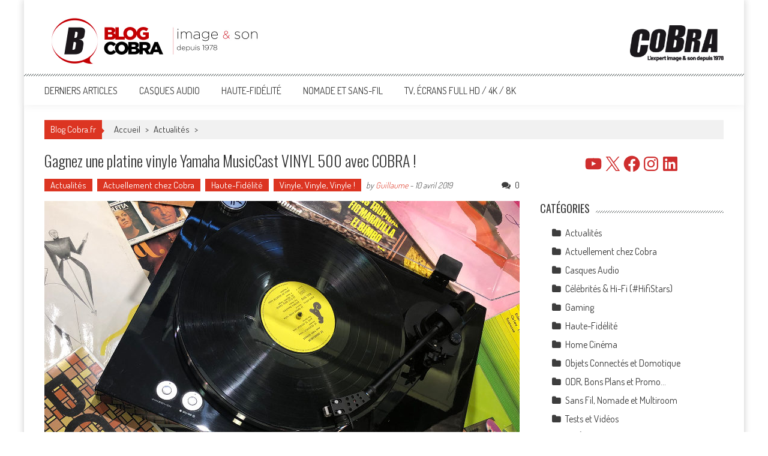

--- FILE ---
content_type: text/html; charset=UTF-8
request_url: https://blog.cobrason.com/2019/04/gagnez-une-platine-vinyle-yamaha-musiccast-vinyl-500-avec-cobra/
body_size: 23753
content:
<!DOCTYPE html>
<html lang="fr-FR">
<head>
<meta charset="UTF-8" />
<meta name="viewport" content="width=device-width, initial-scale=1" />
<link rel="profile" href="http://gmpg.org/xfn/11" />
<link rel="pingback" href="https://blog.cobrason.com/xmlrpc.php" />

<link rel="preconnect" href="https://fonts.googleapis.com">
<link rel="preconnect" href="https://fonts.gstatic.com" crossorigin>
<link href="https://fonts.googleapis.com/css2?family=Lexend+Deca:wght@100;200;300;400;500;600;700;800;900&family=Montserrat:ital,wght@0,100;0,200;0,300;0,400;0,500;0,600;0,700;0,800;0,900;1,100;1,200;1,300;1,400;1,500;1,600;1,700;1,800;1,900&display=swap" rel="stylesheet">
	
<meta name='robots' content='index, follow, max-image-preview:large, max-snippet:-1, max-video-preview:-1' />

	<!-- This site is optimized with the Yoast SEO plugin v26.8 - https://yoast.com/product/yoast-seo-wordpress/ -->
	<title>Gagnez une platine vinyle Yamaha MusicCast VINYL 500 avec COBRA !</title>
	<meta name="description" content="On est TRES gentils chez Cobra : à l’occasion du Disquaire Day 2019, tentez de gagner une superbe platine vinyle Yamaha MusicCast VINYL 500." />
	<link rel="canonical" href="https://blog.cobrason.com/2019/04/gagnez-une-platine-vinyle-yamaha-musiccast-vinyl-500-avec-cobra/" />
	<meta property="og:locale" content="fr_FR" />
	<meta property="og:type" content="article" />
	<meta property="og:title" content="Gagnez une platine vinyle Yamaha MusicCast VINYL 500 avec COBRA !" />
	<meta property="og:description" content="On est TRES gentils chez Cobra : à l’occasion du Disquaire Day 2019, tentez de gagner une superbe platine vinyle Yamaha MusicCast VINYL 500." />
	<meta property="og:url" content="https://blog.cobrason.com/2019/04/gagnez-une-platine-vinyle-yamaha-musiccast-vinyl-500-avec-cobra/" />
	<meta property="og:site_name" content="Blog Cobra" />
	<meta property="article:publisher" content="https://www.facebook.com/Cobrason/" />
	<meta property="article:published_time" content="2019-04-10T16:35:57+00:00" />
	<meta property="article:modified_time" content="2022-06-09T09:06:45+00:00" />
	<meta property="og:image" content="https://blog.cobrason.com/wp-content/uploads/2019/04/giveaway-yamaha-header-blog.jpg" />
	<meta property="og:image:width" content="792" />
	<meta property="og:image:height" content="514" />
	<meta property="og:image:type" content="image/jpeg" />
	<meta name="author" content="Guillaume" />
	<meta name="twitter:card" content="summary_large_image" />
	<meta name="twitter:creator" content="@Cobra_HD" />
	<meta name="twitter:site" content="@Cobra_HD" />
	<meta name="twitter:label1" content="Écrit par" />
	<meta name="twitter:data1" content="Guillaume" />
	<meta name="twitter:label2" content="Durée de lecture estimée" />
	<meta name="twitter:data2" content="2 minutes" />
	<script type="application/ld+json" class="yoast-schema-graph">{"@context":"https://schema.org","@graph":[{"@type":"Article","@id":"https://blog.cobrason.com/2019/04/gagnez-une-platine-vinyle-yamaha-musiccast-vinyl-500-avec-cobra/#article","isPartOf":{"@id":"https://blog.cobrason.com/2019/04/gagnez-une-platine-vinyle-yamaha-musiccast-vinyl-500-avec-cobra/"},"author":{"name":"Guillaume","@id":"https://blog.cobrason.com/#/schema/person/9145758af0597d054bd96651a1b1b19f"},"headline":"Gagnez une platine vinyle Yamaha MusicCast VINYL 500 avec COBRA !","datePublished":"2019-04-10T16:35:57+00:00","dateModified":"2022-06-09T09:06:45+00:00","mainEntityOfPage":{"@id":"https://blog.cobrason.com/2019/04/gagnez-une-platine-vinyle-yamaha-musiccast-vinyl-500-avec-cobra/"},"wordCount":271,"publisher":{"@id":"https://blog.cobrason.com/#organization"},"image":{"@id":"https://blog.cobrason.com/2019/04/gagnez-une-platine-vinyle-yamaha-musiccast-vinyl-500-avec-cobra/#primaryimage"},"thumbnailUrl":"https://blog.cobrason.com/wp-content/uploads/2019/04/giveaway-yamaha-header-blog.jpg","keywords":["Disquaire Day","giveaway","jeu","MusicCast","Platine Vinyle","record store day","tirage au sort","vinyle","Yamaha"],"articleSection":["Actualités","Actuellement chez Cobra","Haute-Fidélité","Vinyle, Vinyle, Vinyle !"],"inLanguage":"fr-FR"},{"@type":"WebPage","@id":"https://blog.cobrason.com/2019/04/gagnez-une-platine-vinyle-yamaha-musiccast-vinyl-500-avec-cobra/","url":"https://blog.cobrason.com/2019/04/gagnez-une-platine-vinyle-yamaha-musiccast-vinyl-500-avec-cobra/","name":"Gagnez une platine vinyle Yamaha MusicCast VINYL 500 avec COBRA !","isPartOf":{"@id":"https://blog.cobrason.com/#website"},"primaryImageOfPage":{"@id":"https://blog.cobrason.com/2019/04/gagnez-une-platine-vinyle-yamaha-musiccast-vinyl-500-avec-cobra/#primaryimage"},"image":{"@id":"https://blog.cobrason.com/2019/04/gagnez-une-platine-vinyle-yamaha-musiccast-vinyl-500-avec-cobra/#primaryimage"},"thumbnailUrl":"https://blog.cobrason.com/wp-content/uploads/2019/04/giveaway-yamaha-header-blog.jpg","datePublished":"2019-04-10T16:35:57+00:00","dateModified":"2022-06-09T09:06:45+00:00","description":"On est TRES gentils chez Cobra : à l’occasion du Disquaire Day 2019, tentez de gagner une superbe platine vinyle Yamaha MusicCast VINYL 500.","breadcrumb":{"@id":"https://blog.cobrason.com/2019/04/gagnez-une-platine-vinyle-yamaha-musiccast-vinyl-500-avec-cobra/#breadcrumb"},"inLanguage":"fr-FR","potentialAction":[{"@type":"ReadAction","target":["https://blog.cobrason.com/2019/04/gagnez-une-platine-vinyle-yamaha-musiccast-vinyl-500-avec-cobra/"]}]},{"@type":"ImageObject","inLanguage":"fr-FR","@id":"https://blog.cobrason.com/2019/04/gagnez-une-platine-vinyle-yamaha-musiccast-vinyl-500-avec-cobra/#primaryimage","url":"https://blog.cobrason.com/wp-content/uploads/2019/04/giveaway-yamaha-header-blog.jpg","contentUrl":"https://blog.cobrason.com/wp-content/uploads/2019/04/giveaway-yamaha-header-blog.jpg","width":792,"height":514,"caption":"Gagnez une platine vinyle Yamaha MusicCast VINYL 500 avec Cobra !"},{"@type":"BreadcrumbList","@id":"https://blog.cobrason.com/2019/04/gagnez-une-platine-vinyle-yamaha-musiccast-vinyl-500-avec-cobra/#breadcrumb","itemListElement":[{"@type":"ListItem","position":1,"name":"Accueil","item":"https://blog.cobrason.com/"},{"@type":"ListItem","position":2,"name":"Gagnez une platine vinyle Yamaha MusicCast VINYL 500 avec COBRA !"}]},{"@type":"WebSite","@id":"https://blog.cobrason.com/#website","url":"https://blog.cobrason.com/","name":"Blog Cobra","description":"Toute l&#039;actu Image &amp; Son !","publisher":{"@id":"https://blog.cobrason.com/#organization"},"potentialAction":[{"@type":"SearchAction","target":{"@type":"EntryPoint","urlTemplate":"https://blog.cobrason.com/?s={search_term_string}"},"query-input":{"@type":"PropertyValueSpecification","valueRequired":true,"valueName":"search_term_string"}}],"inLanguage":"fr-FR"},{"@type":"Organization","@id":"https://blog.cobrason.com/#organization","name":"Cobra.fr","url":"https://blog.cobrason.com/","logo":{"@type":"ImageObject","inLanguage":"fr-FR","@id":"https://blog.cobrason.com/#/schema/logo/image/","url":"https://blog.cobrason.com/wp-content/uploads/2017/06/cobra.png","contentUrl":"https://blog.cobrason.com/wp-content/uploads/2017/06/cobra.png","width":156,"height":87,"caption":"Cobra.fr"},"image":{"@id":"https://blog.cobrason.com/#/schema/logo/image/"},"sameAs":["https://www.facebook.com/Cobrason/","https://x.com/Cobra_HD","https://www.instagram.com/cobra.fr/","https://fr.linkedin.com/company/cobrason","https://www.pinterest.fr/cobrason/","https://www.youtube.com/@CobrasonHD","https://www.youtube.com/c/CobraTVfr"]},{"@type":"Person","@id":"https://blog.cobrason.com/#/schema/person/9145758af0597d054bd96651a1b1b19f","name":"Guillaume","image":{"@type":"ImageObject","inLanguage":"fr-FR","@id":"https://blog.cobrason.com/#/schema/person/image/","url":"https://blog.cobrason.com/wp-content/uploads/2019/09/avatar-blog-cobra-96x96-96x96.png","contentUrl":"https://blog.cobrason.com/wp-content/uploads/2019/09/avatar-blog-cobra-96x96-96x96.png","caption":"Guillaume"},"sameAs":["https://www.cobra.fr"],"url":"https://blog.cobrason.com/author/guillaume/"}]}</script>
	<!-- / Yoast SEO plugin. -->


<link rel='dns-prefetch' href='//fonts.googleapis.com' />
<link rel="alternate" type="application/rss+xml" title="Blog Cobra &raquo; Flux" href="https://blog.cobrason.com/feed/" />
<link rel="alternate" type="application/rss+xml" title="Blog Cobra &raquo; Flux des commentaires" href="https://blog.cobrason.com/comments/feed/" />
<link rel="alternate" title="oEmbed (JSON)" type="application/json+oembed" href="https://blog.cobrason.com/wp-json/oembed/1.0/embed?url=https%3A%2F%2Fblog.cobrason.com%2F2019%2F04%2Fgagnez-une-platine-vinyle-yamaha-musiccast-vinyl-500-avec-cobra%2F" />
<link rel="alternate" title="oEmbed (XML)" type="text/xml+oembed" href="https://blog.cobrason.com/wp-json/oembed/1.0/embed?url=https%3A%2F%2Fblog.cobrason.com%2F2019%2F04%2Fgagnez-une-platine-vinyle-yamaha-musiccast-vinyl-500-avec-cobra%2F&#038;format=xml" />
<style id='wp-img-auto-sizes-contain-inline-css' type='text/css'>
img:is([sizes=auto i],[sizes^="auto," i]){contain-intrinsic-size:3000px 1500px}
/*# sourceURL=wp-img-auto-sizes-contain-inline-css */
</style>
<style id='wp-emoji-styles-inline-css' type='text/css'>

	img.wp-smiley, img.emoji {
		display: inline !important;
		border: none !important;
		box-shadow: none !important;
		height: 1em !important;
		width: 1em !important;
		margin: 0 0.07em !important;
		vertical-align: -0.1em !important;
		background: none !important;
		padding: 0 !important;
	}
/*# sourceURL=wp-emoji-styles-inline-css */
</style>
<style id='wp-block-library-inline-css' type='text/css'>
:root{--wp-block-synced-color:#7a00df;--wp-block-synced-color--rgb:122,0,223;--wp-bound-block-color:var(--wp-block-synced-color);--wp-editor-canvas-background:#ddd;--wp-admin-theme-color:#007cba;--wp-admin-theme-color--rgb:0,124,186;--wp-admin-theme-color-darker-10:#006ba1;--wp-admin-theme-color-darker-10--rgb:0,107,160.5;--wp-admin-theme-color-darker-20:#005a87;--wp-admin-theme-color-darker-20--rgb:0,90,135;--wp-admin-border-width-focus:2px}@media (min-resolution:192dpi){:root{--wp-admin-border-width-focus:1.5px}}.wp-element-button{cursor:pointer}:root .has-very-light-gray-background-color{background-color:#eee}:root .has-very-dark-gray-background-color{background-color:#313131}:root .has-very-light-gray-color{color:#eee}:root .has-very-dark-gray-color{color:#313131}:root .has-vivid-green-cyan-to-vivid-cyan-blue-gradient-background{background:linear-gradient(135deg,#00d084,#0693e3)}:root .has-purple-crush-gradient-background{background:linear-gradient(135deg,#34e2e4,#4721fb 50%,#ab1dfe)}:root .has-hazy-dawn-gradient-background{background:linear-gradient(135deg,#faaca8,#dad0ec)}:root .has-subdued-olive-gradient-background{background:linear-gradient(135deg,#fafae1,#67a671)}:root .has-atomic-cream-gradient-background{background:linear-gradient(135deg,#fdd79a,#004a59)}:root .has-nightshade-gradient-background{background:linear-gradient(135deg,#330968,#31cdcf)}:root .has-midnight-gradient-background{background:linear-gradient(135deg,#020381,#2874fc)}:root{--wp--preset--font-size--normal:16px;--wp--preset--font-size--huge:42px}.has-regular-font-size{font-size:1em}.has-larger-font-size{font-size:2.625em}.has-normal-font-size{font-size:var(--wp--preset--font-size--normal)}.has-huge-font-size{font-size:var(--wp--preset--font-size--huge)}.has-text-align-center{text-align:center}.has-text-align-left{text-align:left}.has-text-align-right{text-align:right}.has-fit-text{white-space:nowrap!important}#end-resizable-editor-section{display:none}.aligncenter{clear:both}.items-justified-left{justify-content:flex-start}.items-justified-center{justify-content:center}.items-justified-right{justify-content:flex-end}.items-justified-space-between{justify-content:space-between}.screen-reader-text{border:0;clip-path:inset(50%);height:1px;margin:-1px;overflow:hidden;padding:0;position:absolute;width:1px;word-wrap:normal!important}.screen-reader-text:focus{background-color:#ddd;clip-path:none;color:#444;display:block;font-size:1em;height:auto;left:5px;line-height:normal;padding:15px 23px 14px;text-decoration:none;top:5px;width:auto;z-index:100000}html :where(.has-border-color){border-style:solid}html :where([style*=border-top-color]){border-top-style:solid}html :where([style*=border-right-color]){border-right-style:solid}html :where([style*=border-bottom-color]){border-bottom-style:solid}html :where([style*=border-left-color]){border-left-style:solid}html :where([style*=border-width]){border-style:solid}html :where([style*=border-top-width]){border-top-style:solid}html :where([style*=border-right-width]){border-right-style:solid}html :where([style*=border-bottom-width]){border-bottom-style:solid}html :where([style*=border-left-width]){border-left-style:solid}html :where(img[class*=wp-image-]){height:auto;max-width:100%}:where(figure){margin:0 0 1em}html :where(.is-position-sticky){--wp-admin--admin-bar--position-offset:var(--wp-admin--admin-bar--height,0px)}@media screen and (max-width:600px){html :where(.is-position-sticky){--wp-admin--admin-bar--position-offset:0px}}

/*# sourceURL=wp-block-library-inline-css */
</style><style id='wp-block-heading-inline-css' type='text/css'>
h1:where(.wp-block-heading).has-background,h2:where(.wp-block-heading).has-background,h3:where(.wp-block-heading).has-background,h4:where(.wp-block-heading).has-background,h5:where(.wp-block-heading).has-background,h6:where(.wp-block-heading).has-background{padding:1.25em 2.375em}h1.has-text-align-left[style*=writing-mode]:where([style*=vertical-lr]),h1.has-text-align-right[style*=writing-mode]:where([style*=vertical-rl]),h2.has-text-align-left[style*=writing-mode]:where([style*=vertical-lr]),h2.has-text-align-right[style*=writing-mode]:where([style*=vertical-rl]),h3.has-text-align-left[style*=writing-mode]:where([style*=vertical-lr]),h3.has-text-align-right[style*=writing-mode]:where([style*=vertical-rl]),h4.has-text-align-left[style*=writing-mode]:where([style*=vertical-lr]),h4.has-text-align-right[style*=writing-mode]:where([style*=vertical-rl]),h5.has-text-align-left[style*=writing-mode]:where([style*=vertical-lr]),h5.has-text-align-right[style*=writing-mode]:where([style*=vertical-rl]),h6.has-text-align-left[style*=writing-mode]:where([style*=vertical-lr]),h6.has-text-align-right[style*=writing-mode]:where([style*=vertical-rl]){rotate:180deg}
/*# sourceURL=https://blog.cobrason.com/wp-includes/blocks/heading/style.min.css */
</style>
<style id='wp-block-paragraph-inline-css' type='text/css'>
.is-small-text{font-size:.875em}.is-regular-text{font-size:1em}.is-large-text{font-size:2.25em}.is-larger-text{font-size:3em}.has-drop-cap:not(:focus):first-letter{float:left;font-size:8.4em;font-style:normal;font-weight:100;line-height:.68;margin:.05em .1em 0 0;text-transform:uppercase}body.rtl .has-drop-cap:not(:focus):first-letter{float:none;margin-left:.1em}p.has-drop-cap.has-background{overflow:hidden}:root :where(p.has-background){padding:1.25em 2.375em}:where(p.has-text-color:not(.has-link-color)) a{color:inherit}p.has-text-align-left[style*="writing-mode:vertical-lr"],p.has-text-align-right[style*="writing-mode:vertical-rl"]{rotate:180deg}
/*# sourceURL=https://blog.cobrason.com/wp-includes/blocks/paragraph/style.min.css */
</style>
<style id='wp-block-separator-inline-css' type='text/css'>
@charset "UTF-8";.wp-block-separator{border:none;border-top:2px solid}:root :where(.wp-block-separator.is-style-dots){height:auto;line-height:1;text-align:center}:root :where(.wp-block-separator.is-style-dots):before{color:currentColor;content:"···";font-family:serif;font-size:1.5em;letter-spacing:2em;padding-left:2em}.wp-block-separator.is-style-dots{background:none!important;border:none!important}
/*# sourceURL=https://blog.cobrason.com/wp-includes/blocks/separator/style.min.css */
</style>
<style id='wp-block-separator-theme-inline-css' type='text/css'>
.wp-block-separator.has-css-opacity{opacity:.4}.wp-block-separator{border:none;border-bottom:2px solid;margin-left:auto;margin-right:auto}.wp-block-separator.has-alpha-channel-opacity{opacity:1}.wp-block-separator:not(.is-style-wide):not(.is-style-dots){width:100px}.wp-block-separator.has-background:not(.is-style-dots){border-bottom:none;height:1px}.wp-block-separator.has-background:not(.is-style-wide):not(.is-style-dots){height:2px}
/*# sourceURL=https://blog.cobrason.com/wp-includes/blocks/separator/theme.min.css */
</style>
<style id='wp-block-social-links-inline-css' type='text/css'>
.wp-block-social-links{background:none;box-sizing:border-box;margin-left:0;padding-left:0;padding-right:0;text-indent:0}.wp-block-social-links .wp-social-link a,.wp-block-social-links .wp-social-link a:hover{border-bottom:0;box-shadow:none;text-decoration:none}.wp-block-social-links .wp-social-link svg{height:1em;width:1em}.wp-block-social-links .wp-social-link span:not(.screen-reader-text){font-size:.65em;margin-left:.5em;margin-right:.5em}.wp-block-social-links.has-small-icon-size{font-size:16px}.wp-block-social-links,.wp-block-social-links.has-normal-icon-size{font-size:24px}.wp-block-social-links.has-large-icon-size{font-size:36px}.wp-block-social-links.has-huge-icon-size{font-size:48px}.wp-block-social-links.aligncenter{display:flex;justify-content:center}.wp-block-social-links.alignright{justify-content:flex-end}.wp-block-social-link{border-radius:9999px;display:block}@media not (prefers-reduced-motion){.wp-block-social-link{transition:transform .1s ease}}.wp-block-social-link{height:auto}.wp-block-social-link a{align-items:center;display:flex;line-height:0}.wp-block-social-link:hover{transform:scale(1.1)}.wp-block-social-links .wp-block-social-link.wp-social-link{display:inline-block;margin:0;padding:0}.wp-block-social-links .wp-block-social-link.wp-social-link .wp-block-social-link-anchor,.wp-block-social-links .wp-block-social-link.wp-social-link .wp-block-social-link-anchor svg,.wp-block-social-links .wp-block-social-link.wp-social-link .wp-block-social-link-anchor:active,.wp-block-social-links .wp-block-social-link.wp-social-link .wp-block-social-link-anchor:hover,.wp-block-social-links .wp-block-social-link.wp-social-link .wp-block-social-link-anchor:visited{color:currentColor;fill:currentColor}:where(.wp-block-social-links:not(.is-style-logos-only)) .wp-social-link{background-color:#f0f0f0;color:#444}:where(.wp-block-social-links:not(.is-style-logos-only)) .wp-social-link-amazon{background-color:#f90;color:#fff}:where(.wp-block-social-links:not(.is-style-logos-only)) .wp-social-link-bandcamp{background-color:#1ea0c3;color:#fff}:where(.wp-block-social-links:not(.is-style-logos-only)) .wp-social-link-behance{background-color:#0757fe;color:#fff}:where(.wp-block-social-links:not(.is-style-logos-only)) .wp-social-link-bluesky{background-color:#0a7aff;color:#fff}:where(.wp-block-social-links:not(.is-style-logos-only)) .wp-social-link-codepen{background-color:#1e1f26;color:#fff}:where(.wp-block-social-links:not(.is-style-logos-only)) .wp-social-link-deviantart{background-color:#02e49b;color:#fff}:where(.wp-block-social-links:not(.is-style-logos-only)) .wp-social-link-discord{background-color:#5865f2;color:#fff}:where(.wp-block-social-links:not(.is-style-logos-only)) .wp-social-link-dribbble{background-color:#e94c89;color:#fff}:where(.wp-block-social-links:not(.is-style-logos-only)) .wp-social-link-dropbox{background-color:#4280ff;color:#fff}:where(.wp-block-social-links:not(.is-style-logos-only)) .wp-social-link-etsy{background-color:#f45800;color:#fff}:where(.wp-block-social-links:not(.is-style-logos-only)) .wp-social-link-facebook{background-color:#0866ff;color:#fff}:where(.wp-block-social-links:not(.is-style-logos-only)) .wp-social-link-fivehundredpx{background-color:#000;color:#fff}:where(.wp-block-social-links:not(.is-style-logos-only)) .wp-social-link-flickr{background-color:#0461dd;color:#fff}:where(.wp-block-social-links:not(.is-style-logos-only)) .wp-social-link-foursquare{background-color:#e65678;color:#fff}:where(.wp-block-social-links:not(.is-style-logos-only)) .wp-social-link-github{background-color:#24292d;color:#fff}:where(.wp-block-social-links:not(.is-style-logos-only)) .wp-social-link-goodreads{background-color:#eceadd;color:#382110}:where(.wp-block-social-links:not(.is-style-logos-only)) .wp-social-link-google{background-color:#ea4434;color:#fff}:where(.wp-block-social-links:not(.is-style-logos-only)) .wp-social-link-gravatar{background-color:#1d4fc4;color:#fff}:where(.wp-block-social-links:not(.is-style-logos-only)) .wp-social-link-instagram{background-color:#f00075;color:#fff}:where(.wp-block-social-links:not(.is-style-logos-only)) .wp-social-link-lastfm{background-color:#e21b24;color:#fff}:where(.wp-block-social-links:not(.is-style-logos-only)) .wp-social-link-linkedin{background-color:#0d66c2;color:#fff}:where(.wp-block-social-links:not(.is-style-logos-only)) .wp-social-link-mastodon{background-color:#3288d4;color:#fff}:where(.wp-block-social-links:not(.is-style-logos-only)) .wp-social-link-medium{background-color:#000;color:#fff}:where(.wp-block-social-links:not(.is-style-logos-only)) .wp-social-link-meetup{background-color:#f6405f;color:#fff}:where(.wp-block-social-links:not(.is-style-logos-only)) .wp-social-link-patreon{background-color:#000;color:#fff}:where(.wp-block-social-links:not(.is-style-logos-only)) .wp-social-link-pinterest{background-color:#e60122;color:#fff}:where(.wp-block-social-links:not(.is-style-logos-only)) .wp-social-link-pocket{background-color:#ef4155;color:#fff}:where(.wp-block-social-links:not(.is-style-logos-only)) .wp-social-link-reddit{background-color:#ff4500;color:#fff}:where(.wp-block-social-links:not(.is-style-logos-only)) .wp-social-link-skype{background-color:#0478d7;color:#fff}:where(.wp-block-social-links:not(.is-style-logos-only)) .wp-social-link-snapchat{background-color:#fefc00;color:#fff;stroke:#000}:where(.wp-block-social-links:not(.is-style-logos-only)) .wp-social-link-soundcloud{background-color:#ff5600;color:#fff}:where(.wp-block-social-links:not(.is-style-logos-only)) .wp-social-link-spotify{background-color:#1bd760;color:#fff}:where(.wp-block-social-links:not(.is-style-logos-only)) .wp-social-link-telegram{background-color:#2aabee;color:#fff}:where(.wp-block-social-links:not(.is-style-logos-only)) .wp-social-link-threads{background-color:#000;color:#fff}:where(.wp-block-social-links:not(.is-style-logos-only)) .wp-social-link-tiktok{background-color:#000;color:#fff}:where(.wp-block-social-links:not(.is-style-logos-only)) .wp-social-link-tumblr{background-color:#011835;color:#fff}:where(.wp-block-social-links:not(.is-style-logos-only)) .wp-social-link-twitch{background-color:#6440a4;color:#fff}:where(.wp-block-social-links:not(.is-style-logos-only)) .wp-social-link-twitter{background-color:#1da1f2;color:#fff}:where(.wp-block-social-links:not(.is-style-logos-only)) .wp-social-link-vimeo{background-color:#1eb7ea;color:#fff}:where(.wp-block-social-links:not(.is-style-logos-only)) .wp-social-link-vk{background-color:#4680c2;color:#fff}:where(.wp-block-social-links:not(.is-style-logos-only)) .wp-social-link-wordpress{background-color:#3499cd;color:#fff}:where(.wp-block-social-links:not(.is-style-logos-only)) .wp-social-link-whatsapp{background-color:#25d366;color:#fff}:where(.wp-block-social-links:not(.is-style-logos-only)) .wp-social-link-x{background-color:#000;color:#fff}:where(.wp-block-social-links:not(.is-style-logos-only)) .wp-social-link-yelp{background-color:#d32422;color:#fff}:where(.wp-block-social-links:not(.is-style-logos-only)) .wp-social-link-youtube{background-color:red;color:#fff}:where(.wp-block-social-links.is-style-logos-only) .wp-social-link{background:none}:where(.wp-block-social-links.is-style-logos-only) .wp-social-link svg{height:1.25em;width:1.25em}:where(.wp-block-social-links.is-style-logos-only) .wp-social-link-amazon{color:#f90}:where(.wp-block-social-links.is-style-logos-only) .wp-social-link-bandcamp{color:#1ea0c3}:where(.wp-block-social-links.is-style-logos-only) .wp-social-link-behance{color:#0757fe}:where(.wp-block-social-links.is-style-logos-only) .wp-social-link-bluesky{color:#0a7aff}:where(.wp-block-social-links.is-style-logos-only) .wp-social-link-codepen{color:#1e1f26}:where(.wp-block-social-links.is-style-logos-only) .wp-social-link-deviantart{color:#02e49b}:where(.wp-block-social-links.is-style-logos-only) .wp-social-link-discord{color:#5865f2}:where(.wp-block-social-links.is-style-logos-only) .wp-social-link-dribbble{color:#e94c89}:where(.wp-block-social-links.is-style-logos-only) .wp-social-link-dropbox{color:#4280ff}:where(.wp-block-social-links.is-style-logos-only) .wp-social-link-etsy{color:#f45800}:where(.wp-block-social-links.is-style-logos-only) .wp-social-link-facebook{color:#0866ff}:where(.wp-block-social-links.is-style-logos-only) .wp-social-link-fivehundredpx{color:#000}:where(.wp-block-social-links.is-style-logos-only) .wp-social-link-flickr{color:#0461dd}:where(.wp-block-social-links.is-style-logos-only) .wp-social-link-foursquare{color:#e65678}:where(.wp-block-social-links.is-style-logos-only) .wp-social-link-github{color:#24292d}:where(.wp-block-social-links.is-style-logos-only) .wp-social-link-goodreads{color:#382110}:where(.wp-block-social-links.is-style-logos-only) .wp-social-link-google{color:#ea4434}:where(.wp-block-social-links.is-style-logos-only) .wp-social-link-gravatar{color:#1d4fc4}:where(.wp-block-social-links.is-style-logos-only) .wp-social-link-instagram{color:#f00075}:where(.wp-block-social-links.is-style-logos-only) .wp-social-link-lastfm{color:#e21b24}:where(.wp-block-social-links.is-style-logos-only) .wp-social-link-linkedin{color:#0d66c2}:where(.wp-block-social-links.is-style-logos-only) .wp-social-link-mastodon{color:#3288d4}:where(.wp-block-social-links.is-style-logos-only) .wp-social-link-medium{color:#000}:where(.wp-block-social-links.is-style-logos-only) .wp-social-link-meetup{color:#f6405f}:where(.wp-block-social-links.is-style-logos-only) .wp-social-link-patreon{color:#000}:where(.wp-block-social-links.is-style-logos-only) .wp-social-link-pinterest{color:#e60122}:where(.wp-block-social-links.is-style-logos-only) .wp-social-link-pocket{color:#ef4155}:where(.wp-block-social-links.is-style-logos-only) .wp-social-link-reddit{color:#ff4500}:where(.wp-block-social-links.is-style-logos-only) .wp-social-link-skype{color:#0478d7}:where(.wp-block-social-links.is-style-logos-only) .wp-social-link-snapchat{color:#fff;stroke:#000}:where(.wp-block-social-links.is-style-logos-only) .wp-social-link-soundcloud{color:#ff5600}:where(.wp-block-social-links.is-style-logos-only) .wp-social-link-spotify{color:#1bd760}:where(.wp-block-social-links.is-style-logos-only) .wp-social-link-telegram{color:#2aabee}:where(.wp-block-social-links.is-style-logos-only) .wp-social-link-threads{color:#000}:where(.wp-block-social-links.is-style-logos-only) .wp-social-link-tiktok{color:#000}:where(.wp-block-social-links.is-style-logos-only) .wp-social-link-tumblr{color:#011835}:where(.wp-block-social-links.is-style-logos-only) .wp-social-link-twitch{color:#6440a4}:where(.wp-block-social-links.is-style-logos-only) .wp-social-link-twitter{color:#1da1f2}:where(.wp-block-social-links.is-style-logos-only) .wp-social-link-vimeo{color:#1eb7ea}:where(.wp-block-social-links.is-style-logos-only) .wp-social-link-vk{color:#4680c2}:where(.wp-block-social-links.is-style-logos-only) .wp-social-link-whatsapp{color:#25d366}:where(.wp-block-social-links.is-style-logos-only) .wp-social-link-wordpress{color:#3499cd}:where(.wp-block-social-links.is-style-logos-only) .wp-social-link-x{color:#000}:where(.wp-block-social-links.is-style-logos-only) .wp-social-link-yelp{color:#d32422}:where(.wp-block-social-links.is-style-logos-only) .wp-social-link-youtube{color:red}.wp-block-social-links.is-style-pill-shape .wp-social-link{width:auto}:root :where(.wp-block-social-links .wp-social-link a){padding:.25em}:root :where(.wp-block-social-links.is-style-logos-only .wp-social-link a){padding:0}:root :where(.wp-block-social-links.is-style-pill-shape .wp-social-link a){padding-left:.6666666667em;padding-right:.6666666667em}.wp-block-social-links:not(.has-icon-color):not(.has-icon-background-color) .wp-social-link-snapchat .wp-block-social-link-label{color:#000}
/*# sourceURL=https://blog.cobrason.com/wp-includes/blocks/social-links/style.min.css */
</style>
<style id='global-styles-inline-css' type='text/css'>
:root{--wp--preset--aspect-ratio--square: 1;--wp--preset--aspect-ratio--4-3: 4/3;--wp--preset--aspect-ratio--3-4: 3/4;--wp--preset--aspect-ratio--3-2: 3/2;--wp--preset--aspect-ratio--2-3: 2/3;--wp--preset--aspect-ratio--16-9: 16/9;--wp--preset--aspect-ratio--9-16: 9/16;--wp--preset--color--black: #000000;--wp--preset--color--cyan-bluish-gray: #abb8c3;--wp--preset--color--white: #ffffff;--wp--preset--color--pale-pink: #f78da7;--wp--preset--color--vivid-red: #cf2e2e;--wp--preset--color--luminous-vivid-orange: #ff6900;--wp--preset--color--luminous-vivid-amber: #fcb900;--wp--preset--color--light-green-cyan: #7bdcb5;--wp--preset--color--vivid-green-cyan: #00d084;--wp--preset--color--pale-cyan-blue: #8ed1fc;--wp--preset--color--vivid-cyan-blue: #0693e3;--wp--preset--color--vivid-purple: #9b51e0;--wp--preset--gradient--vivid-cyan-blue-to-vivid-purple: linear-gradient(135deg,rgb(6,147,227) 0%,rgb(155,81,224) 100%);--wp--preset--gradient--light-green-cyan-to-vivid-green-cyan: linear-gradient(135deg,rgb(122,220,180) 0%,rgb(0,208,130) 100%);--wp--preset--gradient--luminous-vivid-amber-to-luminous-vivid-orange: linear-gradient(135deg,rgb(252,185,0) 0%,rgb(255,105,0) 100%);--wp--preset--gradient--luminous-vivid-orange-to-vivid-red: linear-gradient(135deg,rgb(255,105,0) 0%,rgb(207,46,46) 100%);--wp--preset--gradient--very-light-gray-to-cyan-bluish-gray: linear-gradient(135deg,rgb(238,238,238) 0%,rgb(169,184,195) 100%);--wp--preset--gradient--cool-to-warm-spectrum: linear-gradient(135deg,rgb(74,234,220) 0%,rgb(151,120,209) 20%,rgb(207,42,186) 40%,rgb(238,44,130) 60%,rgb(251,105,98) 80%,rgb(254,248,76) 100%);--wp--preset--gradient--blush-light-purple: linear-gradient(135deg,rgb(255,206,236) 0%,rgb(152,150,240) 100%);--wp--preset--gradient--blush-bordeaux: linear-gradient(135deg,rgb(254,205,165) 0%,rgb(254,45,45) 50%,rgb(107,0,62) 100%);--wp--preset--gradient--luminous-dusk: linear-gradient(135deg,rgb(255,203,112) 0%,rgb(199,81,192) 50%,rgb(65,88,208) 100%);--wp--preset--gradient--pale-ocean: linear-gradient(135deg,rgb(255,245,203) 0%,rgb(182,227,212) 50%,rgb(51,167,181) 100%);--wp--preset--gradient--electric-grass: linear-gradient(135deg,rgb(202,248,128) 0%,rgb(113,206,126) 100%);--wp--preset--gradient--midnight: linear-gradient(135deg,rgb(2,3,129) 0%,rgb(40,116,252) 100%);--wp--preset--font-size--small: 13px;--wp--preset--font-size--medium: 20px;--wp--preset--font-size--large: 36px;--wp--preset--font-size--x-large: 42px;--wp--preset--spacing--20: 0.44rem;--wp--preset--spacing--30: 0.67rem;--wp--preset--spacing--40: 1rem;--wp--preset--spacing--50: 1.5rem;--wp--preset--spacing--60: 2.25rem;--wp--preset--spacing--70: 3.38rem;--wp--preset--spacing--80: 5.06rem;--wp--preset--shadow--natural: 6px 6px 9px rgba(0, 0, 0, 0.2);--wp--preset--shadow--deep: 12px 12px 50px rgba(0, 0, 0, 0.4);--wp--preset--shadow--sharp: 6px 6px 0px rgba(0, 0, 0, 0.2);--wp--preset--shadow--outlined: 6px 6px 0px -3px rgb(255, 255, 255), 6px 6px rgb(0, 0, 0);--wp--preset--shadow--crisp: 6px 6px 0px rgb(0, 0, 0);}:where(.is-layout-flex){gap: 0.5em;}:where(.is-layout-grid){gap: 0.5em;}body .is-layout-flex{display: flex;}.is-layout-flex{flex-wrap: wrap;align-items: center;}.is-layout-flex > :is(*, div){margin: 0;}body .is-layout-grid{display: grid;}.is-layout-grid > :is(*, div){margin: 0;}:where(.wp-block-columns.is-layout-flex){gap: 2em;}:where(.wp-block-columns.is-layout-grid){gap: 2em;}:where(.wp-block-post-template.is-layout-flex){gap: 1.25em;}:where(.wp-block-post-template.is-layout-grid){gap: 1.25em;}.has-black-color{color: var(--wp--preset--color--black) !important;}.has-cyan-bluish-gray-color{color: var(--wp--preset--color--cyan-bluish-gray) !important;}.has-white-color{color: var(--wp--preset--color--white) !important;}.has-pale-pink-color{color: var(--wp--preset--color--pale-pink) !important;}.has-vivid-red-color{color: var(--wp--preset--color--vivid-red) !important;}.has-luminous-vivid-orange-color{color: var(--wp--preset--color--luminous-vivid-orange) !important;}.has-luminous-vivid-amber-color{color: var(--wp--preset--color--luminous-vivid-amber) !important;}.has-light-green-cyan-color{color: var(--wp--preset--color--light-green-cyan) !important;}.has-vivid-green-cyan-color{color: var(--wp--preset--color--vivid-green-cyan) !important;}.has-pale-cyan-blue-color{color: var(--wp--preset--color--pale-cyan-blue) !important;}.has-vivid-cyan-blue-color{color: var(--wp--preset--color--vivid-cyan-blue) !important;}.has-vivid-purple-color{color: var(--wp--preset--color--vivid-purple) !important;}.has-black-background-color{background-color: var(--wp--preset--color--black) !important;}.has-cyan-bluish-gray-background-color{background-color: var(--wp--preset--color--cyan-bluish-gray) !important;}.has-white-background-color{background-color: var(--wp--preset--color--white) !important;}.has-pale-pink-background-color{background-color: var(--wp--preset--color--pale-pink) !important;}.has-vivid-red-background-color{background-color: var(--wp--preset--color--vivid-red) !important;}.has-luminous-vivid-orange-background-color{background-color: var(--wp--preset--color--luminous-vivid-orange) !important;}.has-luminous-vivid-amber-background-color{background-color: var(--wp--preset--color--luminous-vivid-amber) !important;}.has-light-green-cyan-background-color{background-color: var(--wp--preset--color--light-green-cyan) !important;}.has-vivid-green-cyan-background-color{background-color: var(--wp--preset--color--vivid-green-cyan) !important;}.has-pale-cyan-blue-background-color{background-color: var(--wp--preset--color--pale-cyan-blue) !important;}.has-vivid-cyan-blue-background-color{background-color: var(--wp--preset--color--vivid-cyan-blue) !important;}.has-vivid-purple-background-color{background-color: var(--wp--preset--color--vivid-purple) !important;}.has-black-border-color{border-color: var(--wp--preset--color--black) !important;}.has-cyan-bluish-gray-border-color{border-color: var(--wp--preset--color--cyan-bluish-gray) !important;}.has-white-border-color{border-color: var(--wp--preset--color--white) !important;}.has-pale-pink-border-color{border-color: var(--wp--preset--color--pale-pink) !important;}.has-vivid-red-border-color{border-color: var(--wp--preset--color--vivid-red) !important;}.has-luminous-vivid-orange-border-color{border-color: var(--wp--preset--color--luminous-vivid-orange) !important;}.has-luminous-vivid-amber-border-color{border-color: var(--wp--preset--color--luminous-vivid-amber) !important;}.has-light-green-cyan-border-color{border-color: var(--wp--preset--color--light-green-cyan) !important;}.has-vivid-green-cyan-border-color{border-color: var(--wp--preset--color--vivid-green-cyan) !important;}.has-pale-cyan-blue-border-color{border-color: var(--wp--preset--color--pale-cyan-blue) !important;}.has-vivid-cyan-blue-border-color{border-color: var(--wp--preset--color--vivid-cyan-blue) !important;}.has-vivid-purple-border-color{border-color: var(--wp--preset--color--vivid-purple) !important;}.has-vivid-cyan-blue-to-vivid-purple-gradient-background{background: var(--wp--preset--gradient--vivid-cyan-blue-to-vivid-purple) !important;}.has-light-green-cyan-to-vivid-green-cyan-gradient-background{background: var(--wp--preset--gradient--light-green-cyan-to-vivid-green-cyan) !important;}.has-luminous-vivid-amber-to-luminous-vivid-orange-gradient-background{background: var(--wp--preset--gradient--luminous-vivid-amber-to-luminous-vivid-orange) !important;}.has-luminous-vivid-orange-to-vivid-red-gradient-background{background: var(--wp--preset--gradient--luminous-vivid-orange-to-vivid-red) !important;}.has-very-light-gray-to-cyan-bluish-gray-gradient-background{background: var(--wp--preset--gradient--very-light-gray-to-cyan-bluish-gray) !important;}.has-cool-to-warm-spectrum-gradient-background{background: var(--wp--preset--gradient--cool-to-warm-spectrum) !important;}.has-blush-light-purple-gradient-background{background: var(--wp--preset--gradient--blush-light-purple) !important;}.has-blush-bordeaux-gradient-background{background: var(--wp--preset--gradient--blush-bordeaux) !important;}.has-luminous-dusk-gradient-background{background: var(--wp--preset--gradient--luminous-dusk) !important;}.has-pale-ocean-gradient-background{background: var(--wp--preset--gradient--pale-ocean) !important;}.has-electric-grass-gradient-background{background: var(--wp--preset--gradient--electric-grass) !important;}.has-midnight-gradient-background{background: var(--wp--preset--gradient--midnight) !important;}.has-small-font-size{font-size: var(--wp--preset--font-size--small) !important;}.has-medium-font-size{font-size: var(--wp--preset--font-size--medium) !important;}.has-large-font-size{font-size: var(--wp--preset--font-size--large) !important;}.has-x-large-font-size{font-size: var(--wp--preset--font-size--x-large) !important;}
/*# sourceURL=global-styles-inline-css */
</style>
<style id='core-block-supports-inline-css' type='text/css'>
.wp-container-core-social-links-is-layout-1fb9aab6{flex-wrap:nowrap;justify-content:center;}.wp-container-core-social-links-is-layout-5a589469{flex-wrap:nowrap;justify-content:space-between;}
/*# sourceURL=core-block-supports-inline-css */
</style>

<style id='classic-theme-styles-inline-css' type='text/css'>
/*! This file is auto-generated */
.wp-block-button__link{color:#fff;background-color:#32373c;border-radius:9999px;box-shadow:none;text-decoration:none;padding:calc(.667em + 2px) calc(1.333em + 2px);font-size:1.125em}.wp-block-file__button{background:#32373c;color:#fff;text-decoration:none}
/*# sourceURL=/wp-includes/css/classic-themes.min.css */
</style>
<link rel='stylesheet' id='pgc-simply-gallery-plugin-lightbox-style-css' href='https://blog.cobrason.com/wp-content/plugins/simply-gallery-block/plugins/pgc_sgb_lightbox.min.style.css?ver=3.3.2' type='text/css' media='all' />
<link rel='stylesheet' id='parent-style-css' href='https://blog.cobrason.com/wp-content/themes/accesspress-mag/style.css?ver=6.9' type='text/css' media='all' />
<link rel='stylesheet' id='child-style-css' href='https://blog.cobrason.com/wp-content/themes/accesspress-mag-child/style.css?ver=6.9' type='text/css' media='all' />
<link crossorigin="anonymous" rel='stylesheet' id='google-fonts-css' href='//fonts.googleapis.com/css?family=Open+Sans%3A400%2C600%2C700%2C300%7COswald%3A400%2C700%2C300%7CDosis%3A400%2C300%2C500%2C600%2C700&#038;ver=6.9' type='text/css' media='all' />
<link rel='stylesheet' id='animate-css' href='https://blog.cobrason.com/wp-content/themes/accesspress-mag/css/animate.css?ver=6.9' type='text/css' media='all' />
<link rel='stylesheet' id='fontawesome-font-css' href='https://blog.cobrason.com/wp-content/themes/accesspress-mag/css/font-awesome.min.css?ver=6.9' type='text/css' media='all' />
<link rel='stylesheet' id='accesspress-mag-style-css' href='https://blog.cobrason.com/wp-content/themes/accesspress-mag-child/style.css?ver=2.1.0' type='text/css' media='all' />
<link rel='stylesheet' id='accesspress-mag-keyboard-css-css' href='https://blog.cobrason.com/wp-content/themes/accesspress-mag/css/keyboard.css?ver=6.9' type='text/css' media='all' />
<link rel='stylesheet' id='responsive-css' href='https://blog.cobrason.com/wp-content/themes/accesspress-mag/css/responsive.css?ver=2.1.0' type='text/css' media='all' />
<link rel='stylesheet' id='accesspress-mag-nivolightbox-style-css' href='https://blog.cobrason.com/wp-content/themes/accesspress-mag/js/lightbox/nivo-lightbox.css?ver=6.9' type='text/css' media='all' />
<link rel='stylesheet' id='wp-pagenavi-css' href='https://blog.cobrason.com/wp-content/plugins/wp-pagenavi/pagenavi-css.css?ver=2.70' type='text/css' media='all' />
<script type="text/javascript" src="https://blog.cobrason.com/wp-includes/js/jquery/jquery.min.js?ver=3.7.1" id="jquery-core-js"></script>
<script type="text/javascript" src="https://blog.cobrason.com/wp-includes/js/jquery/jquery-migrate.min.js?ver=3.4.1" id="jquery-migrate-js"></script>
<script type="text/javascript" src="https://blog.cobrason.com/wp-content/themes/accesspress-mag/js/wow.min.js?ver=1.0.1" id="wow-js"></script>
<script type="text/javascript" src="https://blog.cobrason.com/wp-content/themes/accesspress-mag/js/custom-scripts.js?ver=1.0.1" id="accesspress-mag-custom-scripts-js"></script>
<link rel="https://api.w.org/" href="https://blog.cobrason.com/wp-json/" /><link rel="alternate" title="JSON" type="application/json" href="https://blog.cobrason.com/wp-json/wp/v2/posts/45583" /><link rel="EditURI" type="application/rsd+xml" title="RSD" href="https://blog.cobrason.com/xmlrpc.php?rsd" />
<meta name="generator" content="WordPress 6.9" />
<link rel='shortlink' href='https://blog.cobrason.com/?p=45583' />
<noscript><style>.simply-gallery-amp{ display: block !important; }</style></noscript><noscript><style>.sgb-preloader{ display: none !important; }</style></noscript><link rel="apple-touch-icon" sizes="60x60" href="/wp-content/uploads/fbrfg/apple-touch-icon.png">
<link rel="icon" type="image/png" sizes="32x32" href="/wp-content/uploads/fbrfg/favicon-32x32.png">
<link rel="icon" type="image/png" sizes="16x16" href="/wp-content/uploads/fbrfg/favicon-16x16.png">
<link rel="manifest" href="/wp-content/uploads/fbrfg/site.webmanifest">
<link rel="mask-icon" href="/wp-content/uploads/fbrfg/safari-pinned-tab.svg" color="#5bbad5">
<link rel="shortcut icon" href="/wp-content/uploads/fbrfg/favicon.ico">
<meta name="msapplication-TileColor" content="#da532c">
<meta name="msapplication-config" content="/wp-content/uploads/fbrfg/browserconfig.xml">
<meta name="theme-color" content="#ffffff">    <script type="text/javascript">
        jQuery(function($){
            if( $('body').hasClass('rtl') ){
                var directionClass = 'rtl';
            } else {
                var directionClass = 'ltr';
            }
        
        /*--------------For Home page slider-------------------*/
        
            $("#homeslider").bxSlider({
                mode: 'horizontal',
                controls: true,
                pager: false,
                pause: 6000,
                speed: 1500,
                auto: false                                      
            });
            
            $("#homeslider-mobile").bxSlider({
                mode: 'horizontal',
                controls: true,
                pager: false,
                pause: 6000,
                speed: 1000,
                auto: false                                        
            });

        /*--------------For news ticker----------------*/

                        
            });
    </script>
	<style type="text/css">
			.site-title,
		.site-description {
			position: absolute;
			clip: rect(1px, 1px, 1px, 1px);
		}
		</style>
	<link rel="amphtml" href="https://blog.cobrason.com/2019/04/gagnez-une-platine-vinyle-yamaha-musiccast-vinyl-500-avec-cobra/amp/"><!-- Global site tag (gtag.js) - Google Analytics -->
<script async src="https://www.googletagmanager.com/gtag/js?id=G-HGN7RNC0W4"></script>
<script>
  window.dataLayer = window.dataLayer || [];
  function gtag(){dataLayer.push(arguments);}
  gtag('js', new Date());

  gtag('config', 'G-HGN7RNC0W4');
</script>

<link rel="icon" href="https://blog.cobrason.com/wp-content/uploads/2022/02/cropped-logo-blog-cobra-2022-32x32.png" sizes="32x32" />
<link rel="icon" href="https://blog.cobrason.com/wp-content/uploads/2022/02/cropped-logo-blog-cobra-2022-192x192.png" sizes="192x192" />
<link rel="apple-touch-icon" href="https://blog.cobrason.com/wp-content/uploads/2022/02/cropped-logo-blog-cobra-2022-180x180.png" />
<meta name="msapplication-TileImage" content="https://blog.cobrason.com/wp-content/uploads/2022/02/cropped-logo-blog-cobra-2022-270x270.png" />

</head>

<body class="wp-singular post-template-default single single-post postid-45583 single-format-standard wp-embed-responsive wp-theme-accesspress-mag wp-child-theme-accesspress-mag-child single-post-right-sidebar single-post-single boxed-layout columns-3 group-blog">
<div id="page" class="hfeed site">
      
	
    <header id="masthead" class="site-header">    
    
                <div class="top-menu-wrapper no_menu clearfix">
            <div class="apmag-container">
                                                </div><!-- .apmag-container -->
        </div><!-- .top-menu-wrapper -->
        
                    
        <div class="logo-ad-wrapper clearfix">
            <div class="apmag-container">
        		<div class="site-branding">
                    <div class="sitelogo-wrap">  
                                                <a href="https://blog.cobrason.com/">
                            <img alt="Blog Cobra : Toute l'actu image et son" title="Blog Cobra : Toute l'actu image et son" src="https://blog.cobrason.com/wp-content/logo/logo-blog-2018L@2x.jpg" style="width:50%;">
                        </a>
                        <meta itemprop="name" content="Blog Cobra" />
                    </div><!-- .sitelogo-wrap -->
                    <div class="sitetext-wrap">  
                        <a href="https://blog.cobrason.com/" rel="home">
                        <h1 class="site-title">Blog Cobra</h1>
                        <h2 class="site-description">Toute l&#039;actu Image &amp; Son !</h2>
                        </a>
                    </div><!-- .sitetext-wrap -->
                 </div><!-- .site-branding -->                
                
                                    <div class="header-ad">
                        <aside id="text-6" class="widget widget_text">			<div class="textwidget"><a href='https://www.cobra.fr'><img src="https://blog.cobrason.com/wp-content/uploads/2025/01/black.png" style="position: absolute; top: 50%; transform: translateY(50%);
" alt="cobra.fr" /></a></div>
		</aside> 
                    </div><!--header ad-->
                                
                
            </div><!-- .apmag-container -->
        </div><!-- .logo-ad-wrapper -->
    	
        <nav id="site-navigation" class="main-navigation">
			<div class="apmag-container">
                <div class="nav-wrapper">
                    <div class="nav-toggle hide">
                        <span> </span>
                        <span> </span>
                        <span> </span>
                    </div>
        			<div class="menu"><ul id="menu-menu-blog" class="menu"><li id="menu-item-60144" class="menu-item menu-item-type-post_type menu-item-object-page current_page_parent menu-item-60144"><a href="https://blog.cobrason.com/derniers-articles/">Derniers articles</a></li>
<li id="menu-item-42932" class="menu-item menu-item-type-taxonomy menu-item-object-category menu-item-42932"><a href="https://blog.cobrason.com/casques-audio/">Casques Audio</a></li>
<li id="menu-item-28701" class="menu-item menu-item-type-taxonomy menu-item-object-category current-post-ancestor current-menu-parent current-post-parent menu-item-28701"><a href="https://blog.cobrason.com/haute-fidelite/">Haute-Fidélité</a></li>
<li id="menu-item-28750" class="menu-item menu-item-type-taxonomy menu-item-object-category menu-item-28750"><a href="https://blog.cobrason.com/sans-fil-multimedia/">Nomade et Sans-Fil</a></li>
<li id="menu-item-28714" class="menu-item menu-item-type-taxonomy menu-item-object-category menu-item-28714"><a href="https://blog.cobrason.com/tv-ecrans-plats/">TV, Écrans Full HD / 4K / 8K</a></li>
</ul></div>                </div><!-- .nav-wrapper -->
                
<div class="ak-search">
    <form action="https://blog.cobrason.com/" class="search-form" method="get">
        <label>
            <span class="screen-reader-text">Search for:</span>
            <input type="search" title="Search for:" name="s" value="" placeholder="Rechercher..." class="search-field" />
        </label>
        <div class="icon-holder">
        
        <button type="submit" class="search-submit"><i class="fa fa-search"></i></button>
    </form>
</div>   

            </div><!-- .apmag-container -->
		</nav><!-- #site-navigation -->
        
	</header><!-- #masthead -->
    		<div id="content" class="site-content"><div class="apmag-container">
    <div id="accesspres-mag-breadcrumbs" class="clearfix"><span class="bread-you">Blog Cobra.fr</span><div class="ak-container"><a href="https://blog.cobrason.com">Accueil</a> <span class="bread_arrow"> &gt; </span> <a href="https://blog.cobrason.com/actu-cobra/">Actualités</a> <span class="bread_arrow"> &gt; </span> </div></div>	<div id="primary" class="content-area">
		<main id="main" class="site-main">

		
			<article id="post-45583" class="post-45583 post type-post status-publish format-standard has-post-thumbnail hentry category-actu-cobra category-magasin category-haute-fidelite category-vinyle tag-disquaire-day tag-giveaway tag-jeu tag-musiccast tag-platine-vinyle tag-record-store-day tag-tirage-au-sort tag-vinyle tag-yamaha">
	<header class="entry-header">
		<h1 class="entry-title">Gagnez une platine vinyle Yamaha MusicCast VINYL 500 avec COBRA !</h1>		<div class="entry-meta clearfix">
            <ul class="post-categories">
	<li><a href="https://blog.cobrason.com/actu-cobra/" rel="category tag">Actualités</a></li>
	<li><a href="https://blog.cobrason.com/magasin/" rel="category tag">Actuellement chez Cobra</a></li>
	<li><a href="https://blog.cobrason.com/haute-fidelite/" rel="category tag">Haute-Fidélité</a></li>
	<li><a href="https://blog.cobrason.com/vinyle/" rel="category tag">Vinyle, Vinyle, Vinyle !</a></li></ul><span class="byline"> by <a class="url fn n" href="https://blog.cobrason.com/author/guillaume/">Guillaume</a>  - </span><span class="posted-on"><time class="entry-date published" datetime="2019-04-10T18:35:57+02:00">10 avril 2019</time><time class="updated" datetime="2022-06-09T11:06:45+02:00">9 juin 2022</time></span><span class="comment_count"><i class="fa fa-comments"></i>0</span>		</div><!-- .entry-meta -->        
	</header><!-- .entry-header -->

	<div class="entry-content">
            
            <div class="post_image">                  
                    <img src="https://blog.cobrason.com/wp-content/uploads/2019/04/giveaway-yamaha-header-blog-792x509.jpg" alt="Gagnez une platine vinyle Yamaha MusicCast VINYL 500 avec Cobra !" />                
            </div><!--.post_image-->
                <div class="post_content">
            
<br />



<p>Le Disquaire Day 2019 sera brûlant ou ne sera pas ! En plus de vous offrir un vinyle collector en <a href="https://www.cobra.fr/1-vinyle-collector-offert-avec-le-wax-buyers-club-p-43229">partenariat avec le Wax Buyers Club</a>, nous aurons l&rsquo;honneur d&rsquo;accueillir la <a href="https://www.cobra.fr/technics-presente-sa-nouvelle-platine-sl1500c-en-avantpremiere-chez-cobra-p-46421">nouvelle platine Technics SL-1500C en avant-première</a> nationale ! Nous en sommes particulièrement fiers&#8230;  Et comme on est TRES gentils, on vous propose aussi un jeu pour gagner une superbe platine Yamaha MusicCast VINYL 500 !</p>



<br />



<h4 class="has-text-align-center wp-block-heading">Comment tenter de gagner une platine vinyle Yamaha MusicCast VINYL 500 ?</h4>



<br />



<p>Pour participer, rendez-vous sur notre page <a href="https://www.facebook.com/Cobrason/posts/2846021298748996 ">Facebook</a>. Il vous suffit ensuite de photographier la pochette du premier album que vous écouteriez avec cette platine, puis de poster ce cliché en commentaire de la publication… Le résultat du tirage au sort sera annoncé sur cette Facebook le lundi 15 avril 2019. Vous êtes plutôt <a href="https://www.instagram.com/p/BwEjSaKgltp/ ">Instagram</a> ? Pas de problème : vous pouvez également jouer en postant votre vinyle de prédilection sur votre mur (n&rsquo;oubliez pas de taguer Cobra.fr) !</p>



<br />



<p class="has-text-align-center">Facebook :  <a href="https://www.facebook.com/Cobrason/posts/2846021298748996">https://www.facebook.com/Cobrason/posts/2846021298748996</a> <br />Instagram :  <a href="https://www.instagram.com/p/BwEjSaKgltp/">https://www.instagram.com/p/BwEjSaKgltp/</a> </p>



<br />



<iframe src="https://www.facebook.com/plugins/post.php?href=https%3A%2F%2Fwww.facebook.com%2FCobrason%2Fposts%2F2846021298748996&amp;width=792&amp;show_text=true&amp;height=672&amp;appId" width="792" height="672" style="border:none;overflow:hidden" scrolling="no" frameborder="0" allowtransparency="true" allow="encrypted-media"></iframe>



<br />



<p>A consulter aussi sur le même sujet :<br /><br /><a href="https://blog.cobrason.com/2016/12/comment-nettoyer-ses-disques-vinyles-3-solutions-efficaces/">Comment Nettoyer Ses Disques Vinyles : 3 Solutions Efficaces !</a><br /><a href="https://blog.cobrason.com/2019/03/audio-technica-vm95-nouvelle-gamme-de-cellules/">Audio Technica VM95 : Une Nouvelle Gamme De Cellules À Double Aimant </a><br /><a href="https://blog.cobrason.com/2017/01/le-compact-vinyl-par-mpo-moitie-vinyle-moitie-cd/">Le Compact Vinyl Par MPO : Moitié Vinyle, Moitié CD !</a><br /><a href="https://blog.cobrason.com/2019/02/vinyle-et-multiroom-cest-possible-avec-la-platine-yamaha-musiccast-vinyl-500/">Vinyle Et Multiroom : C’est Possible Avec La Platine Yamaha MusicCast VINYL 500 !</a> <br /><a href="https://blog.cobrason.com/2018/09/la-mort-et-le-retour-en-grace-du-vinyle-vu-a-travers-les-archives-de-lina/">Le Vinyle Vu À Travers Les Archives De L’INA</a> <br /><a href="https://blog.cobrason.com/2017/10/un-mauvais-pressage-pour-le-format-vinyle/">Un Mauvais PRES(S)AGE Pour Le Format Vinyle ?</a><br /><a href="https://blog.cobrason.com/2017/08/550-000e-pour-la-platine-vinyle-la-plus-chere-du-monde/">550 000€ Pour La Platine Vinyle La Plus Chère Du Monde ?</a><br /><a href="https://blog.cobrason.com/2017/06/video-unboxing-de-la-nouvelle-platine-vinyle-technics-sl-1200gr/">[Vidéo] Unboxing De La Nouvelle Platine Vinyle Technics SL-1200GR</a><br /><a href="https://blog.cobrason.com/2017/03/video-les-presses-a-vinyles-oubliees-de-jamaique/">[Vidéo] Les Presses À Vinyles Oubliées De Jamaïque…</a> <br /></p>
        </div><!-- .post_content -->
        		        
	</div><!-- .entry-content -->

	<footer class="entry-footer">
		<span class="tags-links">Tags <a href="https://blog.cobrason.com/tag/disquaire-day/" rel="tag">Disquaire Day</a> <a href="https://blog.cobrason.com/tag/giveaway/" rel="tag">giveaway</a> <a href="https://blog.cobrason.com/tag/jeu/" rel="tag">jeu</a> <a href="https://blog.cobrason.com/tag/musiccast/" rel="tag">MusicCast</a> <a href="https://blog.cobrason.com/tag/platine-vinyle/" rel="tag">Platine Vinyle</a> <a href="https://blog.cobrason.com/tag/record-store-day/" rel="tag">record store day</a> <a href="https://blog.cobrason.com/tag/tirage-au-sort/" rel="tag">tirage au sort</a> <a href="https://blog.cobrason.com/tag/vinyle/" rel="tag">vinyle</a> <a href="https://blog.cobrason.com/tag/yamaha/" rel="tag">Yamaha</a> </span>        
	</footer><!-- .entry-footer -->
</article><!-- #post-## -->

				<nav class="navigation post-navigation clearfix" role="navigation">
		<h2 class="screen-reader-text">Post navigation</h2>
		<div class="nav-links">
			<div class="nav-previous"><div class="link-caption"><i class="fa fa-angle-left"></i>Article précédent</div><a href="https://blog.cobrason.com/2019/04/demonstration-platine-technics-sl-1500c/" rel="prev">Exclusif : démonstration de la platine Technics SL-1500C chez Cobra !</a></div><div class="nav-next"><div class="link-caption">Article suivant<i class="fa fa-angle-right"></i></div><a href="https://blog.cobrason.com/2019/04/cobra-vous-offre-1-vinyle-presse-en-edition-limitee-par-le-wax-buyers-club/" rel="next">Cobra vous offre 1 vinyle pressé en édition limitée par le Wax Buyers Club !</a></div>		</div><!-- .nav-links -->
	</nav><!-- .navigation -->
	
		
		</main><!-- #main -->
	</div><!-- #primary -->


<div id="secondary-right-sidebar" class="widget-area" role="complementary">
	<div id="secondary">
		<aside id="block-10" class="widget widget_block">
<ul class="wp-block-social-links has-normal-icon-size has-icon-color is-style-logos-only is-content-justification-center is-nowrap is-layout-flex wp-container-core-social-links-is-layout-1fb9aab6 wp-block-social-links-is-layout-flex"><li style="color:#cf2e2e;" class="wp-social-link wp-social-link-youtube has-vivid-red-color wp-block-social-link"><a rel="noopener nofollow" target="_blank" href="https://www.youtube.com/channel/UCURjynFkZicGPbIIaWO9vmQ" class="wp-block-social-link-anchor"><svg width="24" height="24" viewBox="0 0 24 24" version="1.1" xmlns="http://www.w3.org/2000/svg" aria-hidden="true" focusable="false"><path d="M21.8,8.001c0,0-0.195-1.378-0.795-1.985c-0.76-0.797-1.613-0.801-2.004-0.847c-2.799-0.202-6.997-0.202-6.997-0.202 h-0.009c0,0-4.198,0-6.997,0.202C4.608,5.216,3.756,5.22,2.995,6.016C2.395,6.623,2.2,8.001,2.2,8.001S2,9.62,2,11.238v1.517 c0,1.618,0.2,3.237,0.2,3.237s0.195,1.378,0.795,1.985c0.761,0.797,1.76,0.771,2.205,0.855c1.6,0.153,6.8,0.201,6.8,0.201 s4.203-0.006,7.001-0.209c0.391-0.047,1.243-0.051,2.004-0.847c0.6-0.607,0.795-1.985,0.795-1.985s0.2-1.618,0.2-3.237v-1.517 C22,9.62,21.8,8.001,21.8,8.001z M9.935,14.594l-0.001-5.62l5.404,2.82L9.935,14.594z"></path></svg><span class="wp-block-social-link-label screen-reader-text">YouTube</span></a></li>

<li style="color:#cf2e2e;" class="wp-social-link wp-social-link-x has-vivid-red-color wp-block-social-link"><a rel="noopener nofollow" target="_blank" href="https://twitter.com/Cobra_HD" class="wp-block-social-link-anchor"><svg width="24" height="24" viewBox="0 0 24 24" version="1.1" xmlns="http://www.w3.org/2000/svg" aria-hidden="true" focusable="false"><path d="M13.982 10.622 20.54 3h-1.554l-5.693 6.618L8.745 3H3.5l6.876 10.007L3.5 21h1.554l6.012-6.989L15.868 21h5.245l-7.131-10.378Zm-2.128 2.474-.697-.997-5.543-7.93H8l4.474 6.4.697.996 5.815 8.318h-2.387l-4.745-6.787Z" /></svg><span class="wp-block-social-link-label screen-reader-text">X</span></a></li>

<li style="color:#cf2e2e;" class="wp-social-link wp-social-link-facebook has-vivid-red-color wp-block-social-link"><a rel="noopener nofollow" target="_blank" href="https://www.facebook.com/Cobrason/" class="wp-block-social-link-anchor"><svg width="24" height="24" viewBox="0 0 24 24" version="1.1" xmlns="http://www.w3.org/2000/svg" aria-hidden="true" focusable="false"><path d="M12 2C6.5 2 2 6.5 2 12c0 5 3.7 9.1 8.4 9.9v-7H7.9V12h2.5V9.8c0-2.5 1.5-3.9 3.8-3.9 1.1 0 2.2.2 2.2.2v2.5h-1.3c-1.2 0-1.6.8-1.6 1.6V12h2.8l-.4 2.9h-2.3v7C18.3 21.1 22 17 22 12c0-5.5-4.5-10-10-10z"></path></svg><span class="wp-block-social-link-label screen-reader-text">Facebook</span></a></li>

<li style="color:#cf2e2e;" class="wp-social-link wp-social-link-instagram has-vivid-red-color wp-block-social-link"><a rel="noopener nofollow" target="_blank" href="https://www.instagram.com/cobra.fr/" class="wp-block-social-link-anchor"><svg width="24" height="24" viewBox="0 0 24 24" version="1.1" xmlns="http://www.w3.org/2000/svg" aria-hidden="true" focusable="false"><path d="M12,4.622c2.403,0,2.688,0.009,3.637,0.052c0.877,0.04,1.354,0.187,1.671,0.31c0.42,0.163,0.72,0.358,1.035,0.673 c0.315,0.315,0.51,0.615,0.673,1.035c0.123,0.317,0.27,0.794,0.31,1.671c0.043,0.949,0.052,1.234,0.052,3.637 s-0.009,2.688-0.052,3.637c-0.04,0.877-0.187,1.354-0.31,1.671c-0.163,0.42-0.358,0.72-0.673,1.035 c-0.315,0.315-0.615,0.51-1.035,0.673c-0.317,0.123-0.794,0.27-1.671,0.31c-0.949,0.043-1.233,0.052-3.637,0.052 s-2.688-0.009-3.637-0.052c-0.877-0.04-1.354-0.187-1.671-0.31c-0.42-0.163-0.72-0.358-1.035-0.673 c-0.315-0.315-0.51-0.615-0.673-1.035c-0.123-0.317-0.27-0.794-0.31-1.671C4.631,14.688,4.622,14.403,4.622,12 s0.009-2.688,0.052-3.637c0.04-0.877,0.187-1.354,0.31-1.671c0.163-0.42,0.358-0.72,0.673-1.035 c0.315-0.315,0.615-0.51,1.035-0.673c0.317-0.123,0.794-0.27,1.671-0.31C9.312,4.631,9.597,4.622,12,4.622 M12,3 C9.556,3,9.249,3.01,8.289,3.054C7.331,3.098,6.677,3.25,6.105,3.472C5.513,3.702,5.011,4.01,4.511,4.511 c-0.5,0.5-0.808,1.002-1.038,1.594C3.25,6.677,3.098,7.331,3.054,8.289C3.01,9.249,3,9.556,3,12c0,2.444,0.01,2.751,0.054,3.711 c0.044,0.958,0.196,1.612,0.418,2.185c0.23,0.592,0.538,1.094,1.038,1.594c0.5,0.5,1.002,0.808,1.594,1.038 c0.572,0.222,1.227,0.375,2.185,0.418C9.249,20.99,9.556,21,12,21s2.751-0.01,3.711-0.054c0.958-0.044,1.612-0.196,2.185-0.418 c0.592-0.23,1.094-0.538,1.594-1.038c0.5-0.5,0.808-1.002,1.038-1.594c0.222-0.572,0.375-1.227,0.418-2.185 C20.99,14.751,21,14.444,21,12s-0.01-2.751-0.054-3.711c-0.044-0.958-0.196-1.612-0.418-2.185c-0.23-0.592-0.538-1.094-1.038-1.594 c-0.5-0.5-1.002-0.808-1.594-1.038c-0.572-0.222-1.227-0.375-2.185-0.418C14.751,3.01,14.444,3,12,3L12,3z M12,7.378 c-2.552,0-4.622,2.069-4.622,4.622S9.448,16.622,12,16.622s4.622-2.069,4.622-4.622S14.552,7.378,12,7.378z M12,15 c-1.657,0-3-1.343-3-3s1.343-3,3-3s3,1.343,3,3S13.657,15,12,15z M16.804,6.116c-0.596,0-1.08,0.484-1.08,1.08 s0.484,1.08,1.08,1.08c0.596,0,1.08-0.484,1.08-1.08S17.401,6.116,16.804,6.116z"></path></svg><span class="wp-block-social-link-label screen-reader-text">Instagram</span></a></li>

<li style="color:#cf2e2e;" class="wp-social-link wp-social-link-linkedin has-vivid-red-color wp-block-social-link"><a rel="noopener nofollow" target="_blank" href="https://www.linkedin.com/company/cobrason/" class="wp-block-social-link-anchor"><svg width="24" height="24" viewBox="0 0 24 24" version="1.1" xmlns="http://www.w3.org/2000/svg" aria-hidden="true" focusable="false"><path d="M19.7,3H4.3C3.582,3,3,3.582,3,4.3v15.4C3,20.418,3.582,21,4.3,21h15.4c0.718,0,1.3-0.582,1.3-1.3V4.3 C21,3.582,20.418,3,19.7,3z M8.339,18.338H5.667v-8.59h2.672V18.338z M7.004,8.574c-0.857,0-1.549-0.694-1.549-1.548 c0-0.855,0.691-1.548,1.549-1.548c0.854,0,1.547,0.694,1.547,1.548C8.551,7.881,7.858,8.574,7.004,8.574z M18.339,18.338h-2.669 v-4.177c0-0.996-0.017-2.278-1.387-2.278c-1.389,0-1.601,1.086-1.601,2.206v4.249h-2.667v-8.59h2.559v1.174h0.037 c0.356-0.675,1.227-1.387,2.526-1.387c2.703,0,3.203,1.779,3.203,4.092V18.338z"></path></svg><span class="wp-block-social-link-label screen-reader-text">LinkedIn</span></a></li></ul>
</aside><aside id="categories-4" class="widget widget_categories"><h4 class="widget-title"><span>Catégories</span></h4>
			<ul>
					<li class="cat-item cat-item-1135"><a href="https://blog.cobrason.com/actu-cobra/">Actualités</a>
</li>
	<li class="cat-item cat-item-3"><a href="https://blog.cobrason.com/magasin/">Actuellement chez Cobra</a>
</li>
	<li class="cat-item cat-item-2578"><a href="https://blog.cobrason.com/casques-audio/">Casques Audio</a>
</li>
	<li class="cat-item cat-item-6862"><a href="https://blog.cobrason.com/systemes-hi-fi-celebrites-hifistars/">Célébrités &amp; Hi-Fi (#HifiStars)</a>
</li>
	<li class="cat-item cat-item-3672"><a href="https://blog.cobrason.com/gaming/">Gaming</a>
</li>
	<li class="cat-item cat-item-2574"><a href="https://blog.cobrason.com/haute-fidelite/">Haute-Fidélité</a>
</li>
	<li class="cat-item cat-item-2575"><a href="https://blog.cobrason.com/home-cinema/">Home Cinéma</a>
</li>
	<li class="cat-item cat-item-3145"><a href="https://blog.cobrason.com/objets-connectes/">Objets Connectés et Domotique</a>
</li>
	<li class="cat-item cat-item-2580"><a href="https://blog.cobrason.com/bons-plans/">ODR, Bons Plans et Promo…</a>
</li>
	<li class="cat-item cat-item-2579"><a href="https://blog.cobrason.com/sans-fil-multimedia/">Sans Fil, Nomade et Multiroom</a>
</li>
	<li class="cat-item cat-item-2117"><a href="https://blog.cobrason.com/video/">Tests et Vidéos</a>
</li>
	<li class="cat-item cat-item-2576"><a href="https://blog.cobrason.com/tv-ecrans-plats/">TV, Écrans Full HD / 4K / 8K</a>
</li>
	<li class="cat-item cat-item-2581"><a href="https://blog.cobrason.com/ultra-hd-4k-8k/">Ultra HD / 4K / 8K</a>
</li>
	<li class="cat-item cat-item-2577"><a href="https://blog.cobrason.com/videoprojection/">Vidéoprojection</a>
</li>
	<li class="cat-item cat-item-4046"><a href="https://blog.cobrason.com/vintage/">Vintage Audio &amp; Video</a>
</li>
	<li class="cat-item cat-item-4627"><a href="https://blog.cobrason.com/vinyle/">Vinyle, Vinyle, Vinyle !</a>
</li>
			</ul>

			</aside><aside id="accesspress_mag_register_latest_posts-2" class="widget widget_accesspress_mag_register_latest_posts">        <div class="latest-posts clearfix">
           <h1 class="widget-title"><span>Derniers articles</span></h1>     
           <div class="latest-posts-wrapper">
                                    <div class="latest-single-post clearfix">
                        <div class="post-img">
                            <a href="https://blog.cobrason.com/2026/01/decouvrez-notre-nouvelle-collection-de-sacd-mobile-fidelity/">
                                                            <img src="https://blog.cobrason.com/wp-content/uploads/2026/01/header-sacd-mofi-177x118.jpg" alt="Découvrez notre collection de SACD Mobile Fidelity" />
                                                        </a>
                        </div><!-- .post-img -->
                        <div class="post-desc-wrapper">
                            <h3 class="post-title"><a href="https://blog.cobrason.com/2026/01/decouvrez-notre-nouvelle-collection-de-sacd-mobile-fidelity/">Découvrez notre nouvelle collection de SACD Mobile Fidelity !</a></h3>
                            <div class="block-poston"><span class="posted-on">Posted on <a href="https://blog.cobrason.com/2026/01/decouvrez-notre-nouvelle-collection-de-sacd-mobile-fidelity/" rel="bookmark"><time class="entry-date published" datetime="2026-01-14T15:27:18+01:00">14 janvier 2026</time><time class="updated" datetime="2026-01-23T16:56:02+01:00">23 janvier 2026</time></a></span><span class="comment_count"><i class="fa fa-comments"></i>0</span></div>
                        </div><!-- .post-desc-wrapper -->
                    </div><!-- .latest-single-post -->
                                    <div class="latest-single-post clearfix">
                        <div class="post-img">
                            <a href="https://blog.cobrason.com/2026/01/soldes-dhiver-2026-decouvrez-nos-bons-plans-image-son/">
                                                            <img src="https://blog.cobrason.com/wp-content/uploads/2026/01/soldes-hiver-2026-177x118.jpg" alt="Soldes d&#039;hiver 2026" />
                                                        </a>
                        </div><!-- .post-img -->
                        <div class="post-desc-wrapper">
                            <h3 class="post-title"><a href="https://blog.cobrason.com/2026/01/soldes-dhiver-2026-decouvrez-nos-bons-plans-image-son/">Soldes d&rsquo;hiver 2026 : découvrez nos bons plans Image &amp; Son</a></h3>
                            <div class="block-poston"><span class="posted-on">Posted on <a href="https://blog.cobrason.com/2026/01/soldes-dhiver-2026-decouvrez-nos-bons-plans-image-son/" rel="bookmark"><time class="entry-date published" datetime="2026-01-07T09:18:32+01:00">7 janvier 2026</time><time class="updated" datetime="2026-01-13T10:41:03+01:00">13 janvier 2026</time></a></span><span class="comment_count"><i class="fa fa-comments"></i>0</span></div>
                        </div><!-- .post-desc-wrapper -->
                    </div><!-- .latest-single-post -->
                                    <div class="latest-single-post clearfix">
                        <div class="post-img">
                            <a href="https://blog.cobrason.com/2026/01/onkyo-serie-icon-le-retour-assume-de-la-grande-hifi-japonaise/">
                                                            <img src="https://blog.cobrason.com/wp-content/uploads/2026/01/onkyo-icon-serie-header-177x118.jpg" alt="Onkyo série ICON" />
                                                        </a>
                        </div><!-- .post-img -->
                        <div class="post-desc-wrapper">
                            <h3 class="post-title"><a href="https://blog.cobrason.com/2026/01/onkyo-serie-icon-le-retour-assume-de-la-grande-hifi-japonaise/">Onkyo série ICON : le retour assumé de la grande HiFi japonaise</a></h3>
                            <div class="block-poston"><span class="posted-on">Posted on <a href="https://blog.cobrason.com/2026/01/onkyo-serie-icon-le-retour-assume-de-la-grande-hifi-japonaise/" rel="bookmark"><time class="entry-date published" datetime="2026-01-05T14:24:20+01:00">5 janvier 2026</time><time class="updated" datetime="2026-01-05T14:24:21+01:00">5 janvier 2026</time></a></span><span class="comment_count"><i class="fa fa-comments"></i>0</span></div>
                        </div><!-- .post-desc-wrapper -->
                    </div><!-- .latest-single-post -->
                           </div><!-- .latest-posts-wrapper -->
        </div><!-- .latest-posts -->
    </aside>	</div>
</div><!-- #secondary --></div><!-- .apmag-container -->



	</div><!-- #content -->
    
	    
        
    <footer id="colophon" class="site-footer" role="contentinfo">
    
        			<div class="top-footer footer-column2">
    			<div class="apmag-container">
                    <div class="footer-block-wrapper clearfix">
        				<div class="footer-block-1 footer-block wow fadeInLeft" data-wow-delay="0.5s">
        					        						
		<aside id="recent-posts-3" class="widget widget_recent_entries">
		<h4 class="widget-title"><span>Articles récents</span></h4>
		<ul>
											<li>
					<a href="https://blog.cobrason.com/2026/01/decouvrez-notre-nouvelle-collection-de-sacd-mobile-fidelity/">Découvrez notre nouvelle collection de SACD Mobile Fidelity !</a>
									</li>
											<li>
					<a href="https://blog.cobrason.com/2026/01/soldes-dhiver-2026-decouvrez-nos-bons-plans-image-son/">Soldes d&rsquo;hiver 2026 : découvrez nos bons plans Image &amp; Son</a>
									</li>
											<li>
					<a href="https://blog.cobrason.com/2026/01/onkyo-serie-icon-le-retour-assume-de-la-grande-hifi-japonaise/">Onkyo série ICON : le retour assumé de la grande HiFi japonaise</a>
									</li>
											<li>
					<a href="https://blog.cobrason.com/2025/12/pass-labs-lamplification-selon-nelson-pass/">Pass Labs : l’amplification selon Nelson Pass</a>
									</li>
											<li>
					<a href="https://blog.cobrason.com/2025/12/carlotta-films-decouvrez-notre-selection-de-blu-ray-4k-collectors/">Carlotta Films : découvrez notre sélection de Blu-ray 4K collectors !</a>
									</li>
					</ul>

		</aside>        					        				</div>
        
        				<div class="footer-block-2 footer-block wow fadeInLeft" data-wow-delay="0.8s" style="display: block;">
        					        						<aside id="tag_cloud-3" class="widget widget_tag_cloud"><h4 class="widget-title"><span>Étiquettes</span></h4><div class="tagcloud"><a href="https://blog.cobrason.com/tag/3d/" class="tag-cloud-link tag-link-7 tag-link-position-1" style="font-size: 11.775280898876pt;" aria-label="3D (75 éléments)">3D</a>
<a href="https://blog.cobrason.com/tag/4k/" class="tag-cloud-link tag-link-423 tag-link-position-2" style="font-size: 17.910112359551pt;" aria-label="4k (184 éléments)">4k</a>
<a href="https://blog.cobrason.com/tag/ampli/" class="tag-cloud-link tag-link-150 tag-link-position-3" style="font-size: 12.719101123596pt;" aria-label="ampli (86 éléments)">ampli</a>
<a href="https://blog.cobrason.com/tag/audio/" class="tag-cloud-link tag-link-295 tag-link-position-4" style="font-size: 10.674157303371pt;" aria-label="audio (63 éléments)">audio</a>
<a href="https://blog.cobrason.com/tag/audiophile/" class="tag-cloud-link tag-link-64 tag-link-position-5" style="font-size: 14.449438202247pt;" aria-label="Audiophile (112 éléments)">Audiophile</a>
<a href="https://blog.cobrason.com/tag/blu-ray/" class="tag-cloud-link tag-link-110 tag-link-position-6" style="font-size: 8pt;" aria-label="Blu-ray (43 éléments)">Blu-ray</a>
<a href="https://blog.cobrason.com/tag/bluetooth/" class="tag-cloud-link tag-link-761 tag-link-position-7" style="font-size: 9.8876404494382pt;" aria-label="bluetooth (56 éléments)">bluetooth</a>
<a href="https://blog.cobrason.com/tag/bon-plan/" class="tag-cloud-link tag-link-1312 tag-link-position-8" style="font-size: 11.303370786517pt;" aria-label="bon plan (69 éléments)">bon plan</a>
<a href="https://blog.cobrason.com/tag/casque/" class="tag-cloud-link tag-link-45 tag-link-position-9" style="font-size: 10.988764044944pt;" aria-label="Casque (66 éléments)">Casque</a>
<a href="https://blog.cobrason.com/tag/casque-audio/" class="tag-cloud-link tag-link-1658 tag-link-position-10" style="font-size: 13.662921348315pt;" aria-label="Casque audio (98 éléments)">Casque audio</a>
<a href="https://blog.cobrason.com/tag/cobra/" class="tag-cloud-link tag-link-405 tag-link-position-11" style="font-size: 17.752808988764pt;" aria-label="cobra (179 éléments)">cobra</a>
<a href="https://blog.cobrason.com/tag/cobrason/" class="tag-cloud-link tag-link-280 tag-link-position-12" style="font-size: 14.134831460674pt;" aria-label="cobrason (107 éléments)">cobrason</a>
<a href="https://blog.cobrason.com/tag/dac/" class="tag-cloud-link tag-link-83 tag-link-position-13" style="font-size: 11.303370786517pt;" aria-label="DAC (70 éléments)">DAC</a>
<a href="https://blog.cobrason.com/tag/enceinte/" class="tag-cloud-link tag-link-100 tag-link-position-14" style="font-size: 12.719101123596pt;" aria-label="Enceinte (87 éléments)">Enceinte</a>
<a href="https://blog.cobrason.com/tag/enceintes/" class="tag-cloud-link tag-link-553 tag-link-position-15" style="font-size: 9.8876404494382pt;" aria-label="enceintes (56 éléments)">enceintes</a>
<a href="https://blog.cobrason.com/tag/enceinte-sans-fil/" class="tag-cloud-link tag-link-2125 tag-link-position-16" style="font-size: 11.775280898876pt;" aria-label="enceinte sans fil (75 éléments)">enceinte sans fil</a>
<a href="https://blog.cobrason.com/tag/focal/" class="tag-cloud-link tag-link-112 tag-link-position-17" style="font-size: 11.932584269663pt;" aria-label="Focal (77 éléments)">Focal</a>
<a href="https://blog.cobrason.com/tag/haute-fidelite/" class="tag-cloud-link tag-link-77 tag-link-position-18" style="font-size: 18.539325842697pt;" aria-label="Haute fidélité (201 éléments)">Haute fidélité</a>
<a href="https://blog.cobrason.com/tag/hi-fi/" class="tag-cloud-link tag-link-154 tag-link-position-19" style="font-size: 22pt;" aria-label="Hi-Fi (338 éléments)">Hi-Fi</a>
<a href="https://blog.cobrason.com/tag/hifi/" class="tag-cloud-link tag-link-61 tag-link-position-20" style="font-size: 21.370786516854pt;" aria-label="HiFi (308 éléments)">HiFi</a>
<a href="https://blog.cobrason.com/tag/home-cinema/" class="tag-cloud-link tag-link-38 tag-link-position-21" style="font-size: 19.168539325843pt;" aria-label="Home Cinéma (225 éléments)">Home Cinéma</a>
<a href="https://blog.cobrason.com/tag/lg/" class="tag-cloud-link tag-link-31 tag-link-position-22" style="font-size: 12.089887640449pt;" aria-label="LG (79 éléments)">LG</a>
<a href="https://blog.cobrason.com/tag/mise-a-jour/" class="tag-cloud-link tag-link-535 tag-link-position-23" style="font-size: 8.6292134831461pt;" aria-label="mise à jour (47 éléments)">mise à jour</a>
<a href="https://blog.cobrason.com/tag/multiroom/" class="tag-cloud-link tag-link-2623 tag-link-position-24" style="font-size: 11.932584269663pt;" aria-label="multiroom (77 éléments)">multiroom</a>
<a href="https://blog.cobrason.com/tag/oled/" class="tag-cloud-link tag-link-472 tag-link-position-25" style="font-size: 9.2584269662921pt;" aria-label="oled (52 éléments)">oled</a>
<a href="https://blog.cobrason.com/tag/panasonic/" class="tag-cloud-link tag-link-8 tag-link-position-26" style="font-size: 13.820224719101pt;" aria-label="Panasonic (101 éléments)">Panasonic</a>
<a href="https://blog.cobrason.com/tag/philips/" class="tag-cloud-link tag-link-25 tag-link-position-27" style="font-size: 10.674157303371pt;" aria-label="Philips (64 éléments)">Philips</a>
<a href="https://blog.cobrason.com/tag/platine-vinyle/" class="tag-cloud-link tag-link-50 tag-link-position-28" style="font-size: 11.460674157303pt;" aria-label="Platine Vinyle (72 éléments)">Platine Vinyle</a>
<a href="https://blog.cobrason.com/tag/promo/" class="tag-cloud-link tag-link-533 tag-link-position-29" style="font-size: 16.494382022472pt;" aria-label="promo (151 éléments)">promo</a>
<a href="https://blog.cobrason.com/tag/promotion/" class="tag-cloud-link tag-link-586 tag-link-position-30" style="font-size: 9.8876404494382pt;" aria-label="promotion (56 éléments)">promotion</a>
<a href="https://blog.cobrason.com/tag/remise/" class="tag-cloud-link tag-link-595 tag-link-position-31" style="font-size: 12.404494382022pt;" aria-label="remise (83 éléments)">remise</a>
<a href="https://blog.cobrason.com/tag/samsung/" class="tag-cloud-link tag-link-21 tag-link-position-32" style="font-size: 15.865168539326pt;" aria-label="Samsung (138 éléments)">Samsung</a>
<a href="https://blog.cobrason.com/tag/sans-fil/" class="tag-cloud-link tag-link-30 tag-link-position-33" style="font-size: 11.61797752809pt;" aria-label="Sans-fil (73 éléments)">Sans-fil</a>
<a href="https://blog.cobrason.com/tag/son/" class="tag-cloud-link tag-link-1366 tag-link-position-34" style="font-size: 9.8876404494382pt;" aria-label="son (57 éléments)">son</a>
<a href="https://blog.cobrason.com/tag/sonos/" class="tag-cloud-link tag-link-29 tag-link-position-35" style="font-size: 11.460674157303pt;" aria-label="Sonos (72 éléments)">Sonos</a>
<a href="https://blog.cobrason.com/tag/sony/" class="tag-cloud-link tag-link-10 tag-link-position-36" style="font-size: 17.123595505618pt;" aria-label="Sony (164 éléments)">Sony</a>
<a href="https://blog.cobrason.com/tag/tv/" class="tag-cloud-link tag-link-168 tag-link-position-37" style="font-size: 20.112359550562pt;" aria-label="TV (254 éléments)">TV</a>
<a href="https://blog.cobrason.com/tag/televiseur/" class="tag-cloud-link tag-link-138 tag-link-position-38" style="font-size: 13.662921348315pt;" aria-label="Téléviseur (98 éléments)">Téléviseur</a>
<a href="https://blog.cobrason.com/tag/television/" class="tag-cloud-link tag-link-189 tag-link-position-39" style="font-size: 9.5730337078652pt;" aria-label="télévision (54 éléments)">télévision</a>
<a href="https://blog.cobrason.com/tag/uhd/" class="tag-cloud-link tag-link-2007 tag-link-position-40" style="font-size: 11.14606741573pt;" aria-label="uhd (68 éléments)">uhd</a>
<a href="https://blog.cobrason.com/tag/ultra-hd/" class="tag-cloud-link tag-link-1918 tag-link-position-41" style="font-size: 16.808988764045pt;" aria-label="ultra hd (156 éléments)">ultra hd</a>
<a href="https://blog.cobrason.com/tag/video/" class="tag-cloud-link tag-link-294 tag-link-position-42" style="font-size: 8.6292134831461pt;" aria-label="video (47 éléments)">video</a>
<a href="https://blog.cobrason.com/tag/videoprojection/" class="tag-cloud-link tag-link-478 tag-link-position-43" style="font-size: 8.6292134831461pt;" aria-label="videoprojection (47 éléments)">videoprojection</a>
<a href="https://blog.cobrason.com/tag/videoprojecteur/" class="tag-cloud-link tag-link-32 tag-link-position-44" style="font-size: 12.404494382022pt;" aria-label="Vidéoprojecteur (83 éléments)">Vidéoprojecteur</a>
<a href="https://blog.cobrason.com/tag/vinyle/" class="tag-cloud-link tag-link-627 tag-link-position-45" style="font-size: 10.674157303371pt;" aria-label="vinyle (64 éléments)">vinyle</a></div>
</aside><aside id="block-9" class="widget widget_block">
<hr class="wp-block-separator has-alpha-channel-opacity"/>
</aside><aside id="archives-6" class="widget widget_archive"><h4 class="widget-title"><span>Archives</span></h4>		<label class="screen-reader-text" for="archives-dropdown-6">Archives</label>
		<select id="archives-dropdown-6" name="archive-dropdown">
			
			<option value="">Sélectionner un mois</option>
				<option value='https://blog.cobrason.com/2026/01/'> janvier 2026 </option>
	<option value='https://blog.cobrason.com/2025/12/'> décembre 2025 </option>
	<option value='https://blog.cobrason.com/2025/11/'> novembre 2025 </option>
	<option value='https://blog.cobrason.com/2025/10/'> octobre 2025 </option>
	<option value='https://blog.cobrason.com/2025/09/'> septembre 2025 </option>
	<option value='https://blog.cobrason.com/2025/07/'> juillet 2025 </option>
	<option value='https://blog.cobrason.com/2025/06/'> juin 2025 </option>
	<option value='https://blog.cobrason.com/2025/05/'> mai 2025 </option>
	<option value='https://blog.cobrason.com/2025/04/'> avril 2025 </option>
	<option value='https://blog.cobrason.com/2025/03/'> mars 2025 </option>
	<option value='https://blog.cobrason.com/2025/02/'> février 2025 </option>
	<option value='https://blog.cobrason.com/2025/01/'> janvier 2025 </option>
	<option value='https://blog.cobrason.com/2024/12/'> décembre 2024 </option>
	<option value='https://blog.cobrason.com/2024/11/'> novembre 2024 </option>
	<option value='https://blog.cobrason.com/2024/09/'> septembre 2024 </option>
	<option value='https://blog.cobrason.com/2024/08/'> août 2024 </option>
	<option value='https://blog.cobrason.com/2024/07/'> juillet 2024 </option>
	<option value='https://blog.cobrason.com/2024/06/'> juin 2024 </option>
	<option value='https://blog.cobrason.com/2024/05/'> mai 2024 </option>
	<option value='https://blog.cobrason.com/2024/04/'> avril 2024 </option>
	<option value='https://blog.cobrason.com/2024/03/'> mars 2024 </option>
	<option value='https://blog.cobrason.com/2024/02/'> février 2024 </option>
	<option value='https://blog.cobrason.com/2024/01/'> janvier 2024 </option>
	<option value='https://blog.cobrason.com/2023/12/'> décembre 2023 </option>
	<option value='https://blog.cobrason.com/2023/11/'> novembre 2023 </option>
	<option value='https://blog.cobrason.com/2023/10/'> octobre 2023 </option>
	<option value='https://blog.cobrason.com/2023/09/'> septembre 2023 </option>
	<option value='https://blog.cobrason.com/2023/08/'> août 2023 </option>
	<option value='https://blog.cobrason.com/2023/07/'> juillet 2023 </option>
	<option value='https://blog.cobrason.com/2023/06/'> juin 2023 </option>
	<option value='https://blog.cobrason.com/2023/05/'> mai 2023 </option>
	<option value='https://blog.cobrason.com/2023/04/'> avril 2023 </option>
	<option value='https://blog.cobrason.com/2023/03/'> mars 2023 </option>
	<option value='https://blog.cobrason.com/2023/02/'> février 2023 </option>
	<option value='https://blog.cobrason.com/2023/01/'> janvier 2023 </option>
	<option value='https://blog.cobrason.com/2022/12/'> décembre 2022 </option>
	<option value='https://blog.cobrason.com/2022/11/'> novembre 2022 </option>
	<option value='https://blog.cobrason.com/2022/10/'> octobre 2022 </option>
	<option value='https://blog.cobrason.com/2022/09/'> septembre 2022 </option>
	<option value='https://blog.cobrason.com/2022/08/'> août 2022 </option>
	<option value='https://blog.cobrason.com/2022/07/'> juillet 2022 </option>
	<option value='https://blog.cobrason.com/2022/06/'> juin 2022 </option>
	<option value='https://blog.cobrason.com/2022/05/'> mai 2022 </option>
	<option value='https://blog.cobrason.com/2022/04/'> avril 2022 </option>
	<option value='https://blog.cobrason.com/2022/03/'> mars 2022 </option>
	<option value='https://blog.cobrason.com/2022/02/'> février 2022 </option>
	<option value='https://blog.cobrason.com/2022/01/'> janvier 2022 </option>
	<option value='https://blog.cobrason.com/2021/12/'> décembre 2021 </option>
	<option value='https://blog.cobrason.com/2021/11/'> novembre 2021 </option>
	<option value='https://blog.cobrason.com/2021/10/'> octobre 2021 </option>
	<option value='https://blog.cobrason.com/2021/09/'> septembre 2021 </option>
	<option value='https://blog.cobrason.com/2021/08/'> août 2021 </option>
	<option value='https://blog.cobrason.com/2021/07/'> juillet 2021 </option>
	<option value='https://blog.cobrason.com/2021/06/'> juin 2021 </option>
	<option value='https://blog.cobrason.com/2021/05/'> mai 2021 </option>
	<option value='https://blog.cobrason.com/2021/04/'> avril 2021 </option>
	<option value='https://blog.cobrason.com/2021/03/'> mars 2021 </option>
	<option value='https://blog.cobrason.com/2021/02/'> février 2021 </option>
	<option value='https://blog.cobrason.com/2021/01/'> janvier 2021 </option>
	<option value='https://blog.cobrason.com/2020/12/'> décembre 2020 </option>
	<option value='https://blog.cobrason.com/2020/11/'> novembre 2020 </option>
	<option value='https://blog.cobrason.com/2020/10/'> octobre 2020 </option>
	<option value='https://blog.cobrason.com/2020/09/'> septembre 2020 </option>
	<option value='https://blog.cobrason.com/2020/08/'> août 2020 </option>
	<option value='https://blog.cobrason.com/2020/07/'> juillet 2020 </option>
	<option value='https://blog.cobrason.com/2020/06/'> juin 2020 </option>
	<option value='https://blog.cobrason.com/2020/05/'> mai 2020 </option>
	<option value='https://blog.cobrason.com/2020/04/'> avril 2020 </option>
	<option value='https://blog.cobrason.com/2020/03/'> mars 2020 </option>
	<option value='https://blog.cobrason.com/2020/02/'> février 2020 </option>
	<option value='https://blog.cobrason.com/2020/01/'> janvier 2020 </option>
	<option value='https://blog.cobrason.com/2019/12/'> décembre 2019 </option>
	<option value='https://blog.cobrason.com/2019/11/'> novembre 2019 </option>
	<option value='https://blog.cobrason.com/2019/10/'> octobre 2019 </option>
	<option value='https://blog.cobrason.com/2019/09/'> septembre 2019 </option>
	<option value='https://blog.cobrason.com/2019/08/'> août 2019 </option>
	<option value='https://blog.cobrason.com/2019/07/'> juillet 2019 </option>
	<option value='https://blog.cobrason.com/2019/06/'> juin 2019 </option>
	<option value='https://blog.cobrason.com/2019/05/'> mai 2019 </option>
	<option value='https://blog.cobrason.com/2019/04/'> avril 2019 </option>
	<option value='https://blog.cobrason.com/2019/03/'> mars 2019 </option>
	<option value='https://blog.cobrason.com/2019/02/'> février 2019 </option>
	<option value='https://blog.cobrason.com/2019/01/'> janvier 2019 </option>
	<option value='https://blog.cobrason.com/2018/12/'> décembre 2018 </option>
	<option value='https://blog.cobrason.com/2018/11/'> novembre 2018 </option>
	<option value='https://blog.cobrason.com/2018/10/'> octobre 2018 </option>
	<option value='https://blog.cobrason.com/2018/09/'> septembre 2018 </option>
	<option value='https://blog.cobrason.com/2018/08/'> août 2018 </option>
	<option value='https://blog.cobrason.com/2018/07/'> juillet 2018 </option>
	<option value='https://blog.cobrason.com/2018/06/'> juin 2018 </option>
	<option value='https://blog.cobrason.com/2018/05/'> mai 2018 </option>
	<option value='https://blog.cobrason.com/2018/04/'> avril 2018 </option>
	<option value='https://blog.cobrason.com/2018/03/'> mars 2018 </option>
	<option value='https://blog.cobrason.com/2018/02/'> février 2018 </option>
	<option value='https://blog.cobrason.com/2018/01/'> janvier 2018 </option>
	<option value='https://blog.cobrason.com/2017/12/'> décembre 2017 </option>
	<option value='https://blog.cobrason.com/2017/11/'> novembre 2017 </option>
	<option value='https://blog.cobrason.com/2017/10/'> octobre 2017 </option>
	<option value='https://blog.cobrason.com/2017/09/'> septembre 2017 </option>
	<option value='https://blog.cobrason.com/2017/08/'> août 2017 </option>
	<option value='https://blog.cobrason.com/2017/07/'> juillet 2017 </option>
	<option value='https://blog.cobrason.com/2017/06/'> juin 2017 </option>
	<option value='https://blog.cobrason.com/2017/05/'> mai 2017 </option>
	<option value='https://blog.cobrason.com/2017/04/'> avril 2017 </option>
	<option value='https://blog.cobrason.com/2017/03/'> mars 2017 </option>
	<option value='https://blog.cobrason.com/2017/02/'> février 2017 </option>
	<option value='https://blog.cobrason.com/2017/01/'> janvier 2017 </option>
	<option value='https://blog.cobrason.com/2016/12/'> décembre 2016 </option>
	<option value='https://blog.cobrason.com/2016/11/'> novembre 2016 </option>
	<option value='https://blog.cobrason.com/2016/10/'> octobre 2016 </option>
	<option value='https://blog.cobrason.com/2016/09/'> septembre 2016 </option>
	<option value='https://blog.cobrason.com/2016/08/'> août 2016 </option>
	<option value='https://blog.cobrason.com/2016/07/'> juillet 2016 </option>
	<option value='https://blog.cobrason.com/2016/06/'> juin 2016 </option>
	<option value='https://blog.cobrason.com/2016/05/'> mai 2016 </option>
	<option value='https://blog.cobrason.com/2016/04/'> avril 2016 </option>
	<option value='https://blog.cobrason.com/2016/03/'> mars 2016 </option>
	<option value='https://blog.cobrason.com/2016/02/'> février 2016 </option>
	<option value='https://blog.cobrason.com/2016/01/'> janvier 2016 </option>
	<option value='https://blog.cobrason.com/2015/12/'> décembre 2015 </option>
	<option value='https://blog.cobrason.com/2015/11/'> novembre 2015 </option>
	<option value='https://blog.cobrason.com/2015/10/'> octobre 2015 </option>
	<option value='https://blog.cobrason.com/2015/09/'> septembre 2015 </option>
	<option value='https://blog.cobrason.com/2015/08/'> août 2015 </option>
	<option value='https://blog.cobrason.com/2015/07/'> juillet 2015 </option>
	<option value='https://blog.cobrason.com/2015/06/'> juin 2015 </option>
	<option value='https://blog.cobrason.com/2015/05/'> mai 2015 </option>
	<option value='https://blog.cobrason.com/2015/04/'> avril 2015 </option>
	<option value='https://blog.cobrason.com/2015/03/'> mars 2015 </option>
	<option value='https://blog.cobrason.com/2015/02/'> février 2015 </option>
	<option value='https://blog.cobrason.com/2015/01/'> janvier 2015 </option>
	<option value='https://blog.cobrason.com/2014/12/'> décembre 2014 </option>
	<option value='https://blog.cobrason.com/2014/11/'> novembre 2014 </option>
	<option value='https://blog.cobrason.com/2014/10/'> octobre 2014 </option>
	<option value='https://blog.cobrason.com/2014/09/'> septembre 2014 </option>
	<option value='https://blog.cobrason.com/2014/08/'> août 2014 </option>
	<option value='https://blog.cobrason.com/2014/07/'> juillet 2014 </option>
	<option value='https://blog.cobrason.com/2014/06/'> juin 2014 </option>
	<option value='https://blog.cobrason.com/2014/05/'> mai 2014 </option>
	<option value='https://blog.cobrason.com/2014/04/'> avril 2014 </option>
	<option value='https://blog.cobrason.com/2014/03/'> mars 2014 </option>
	<option value='https://blog.cobrason.com/2014/02/'> février 2014 </option>
	<option value='https://blog.cobrason.com/2014/01/'> janvier 2014 </option>
	<option value='https://blog.cobrason.com/2013/12/'> décembre 2013 </option>
	<option value='https://blog.cobrason.com/2013/11/'> novembre 2013 </option>
	<option value='https://blog.cobrason.com/2013/10/'> octobre 2013 </option>
	<option value='https://blog.cobrason.com/2013/09/'> septembre 2013 </option>
	<option value='https://blog.cobrason.com/2013/08/'> août 2013 </option>
	<option value='https://blog.cobrason.com/2013/07/'> juillet 2013 </option>
	<option value='https://blog.cobrason.com/2013/06/'> juin 2013 </option>
	<option value='https://blog.cobrason.com/2013/05/'> mai 2013 </option>
	<option value='https://blog.cobrason.com/2013/04/'> avril 2013 </option>
	<option value='https://blog.cobrason.com/2013/03/'> mars 2013 </option>
	<option value='https://blog.cobrason.com/2013/02/'> février 2013 </option>
	<option value='https://blog.cobrason.com/2013/01/'> janvier 2013 </option>
	<option value='https://blog.cobrason.com/2012/12/'> décembre 2012 </option>
	<option value='https://blog.cobrason.com/2012/11/'> novembre 2012 </option>
	<option value='https://blog.cobrason.com/2012/10/'> octobre 2012 </option>
	<option value='https://blog.cobrason.com/2012/09/'> septembre 2012 </option>
	<option value='https://blog.cobrason.com/2012/08/'> août 2012 </option>
	<option value='https://blog.cobrason.com/2012/07/'> juillet 2012 </option>
	<option value='https://blog.cobrason.com/2012/06/'> juin 2012 </option>
	<option value='https://blog.cobrason.com/2012/05/'> mai 2012 </option>
	<option value='https://blog.cobrason.com/2012/04/'> avril 2012 </option>
	<option value='https://blog.cobrason.com/2012/03/'> mars 2012 </option>
	<option value='https://blog.cobrason.com/2012/02/'> février 2012 </option>
	<option value='https://blog.cobrason.com/2012/01/'> janvier 2012 </option>
	<option value='https://blog.cobrason.com/2011/12/'> décembre 2011 </option>
	<option value='https://blog.cobrason.com/2011/11/'> novembre 2011 </option>
	<option value='https://blog.cobrason.com/2011/10/'> octobre 2011 </option>
	<option value='https://blog.cobrason.com/2011/09/'> septembre 2011 </option>
	<option value='https://blog.cobrason.com/2011/08/'> août 2011 </option>
	<option value='https://blog.cobrason.com/2011/07/'> juillet 2011 </option>
	<option value='https://blog.cobrason.com/2011/06/'> juin 2011 </option>
	<option value='https://blog.cobrason.com/2011/05/'> mai 2011 </option>
	<option value='https://blog.cobrason.com/2011/04/'> avril 2011 </option>
	<option value='https://blog.cobrason.com/2011/03/'> mars 2011 </option>
	<option value='https://blog.cobrason.com/2011/02/'> février 2011 </option>
	<option value='https://blog.cobrason.com/2011/01/'> janvier 2011 </option>
	<option value='https://blog.cobrason.com/2010/12/'> décembre 2010 </option>
	<option value='https://blog.cobrason.com/2010/11/'> novembre 2010 </option>
	<option value='https://blog.cobrason.com/2010/10/'> octobre 2010 </option>
	<option value='https://blog.cobrason.com/2010/09/'> septembre 2010 </option>
	<option value='https://blog.cobrason.com/2010/08/'> août 2010 </option>
	<option value='https://blog.cobrason.com/2010/07/'> juillet 2010 </option>
	<option value='https://blog.cobrason.com/2010/06/'> juin 2010 </option>
	<option value='https://blog.cobrason.com/2010/05/'> mai 2010 </option>

		</select>

			<script type="text/javascript">
/* <![CDATA[ */

( ( dropdownId ) => {
	const dropdown = document.getElementById( dropdownId );
	function onSelectChange() {
		setTimeout( () => {
			if ( 'escape' === dropdown.dataset.lastkey ) {
				return;
			}
			if ( dropdown.value ) {
				document.location.href = dropdown.value;
			}
		}, 250 );
	}
	function onKeyUp( event ) {
		if ( 'Escape' === event.key ) {
			dropdown.dataset.lastkey = 'escape';
		} else {
			delete dropdown.dataset.lastkey;
		}
	}
	function onClick() {
		delete dropdown.dataset.lastkey;
	}
	dropdown.addEventListener( 'keyup', onKeyUp );
	dropdown.addEventListener( 'click', onClick );
	dropdown.addEventListener( 'change', onSelectChange );
})( "archives-dropdown-6" );

//# sourceURL=WP_Widget_Archives%3A%3Awidget
/* ]]> */
</script>
</aside><aside id="block-8" class="widget widget_block">
<ul class="wp-block-social-links has-large-icon-size has-icon-color is-style-logos-only is-content-justification-space-between is-nowrap is-layout-flex wp-container-core-social-links-is-layout-5a589469 wp-block-social-links-is-layout-flex"><li style="color:#cf2e2e;" class="wp-social-link wp-social-link-youtube has-vivid-red-color wp-block-social-link"><a rel="noopener nofollow" target="_blank" href="https://www.youtube.com/channel/UCURjynFkZicGPbIIaWO9vmQ" class="wp-block-social-link-anchor"><svg width="24" height="24" viewBox="0 0 24 24" version="1.1" xmlns="http://www.w3.org/2000/svg" aria-hidden="true" focusable="false"><path d="M21.8,8.001c0,0-0.195-1.378-0.795-1.985c-0.76-0.797-1.613-0.801-2.004-0.847c-2.799-0.202-6.997-0.202-6.997-0.202 h-0.009c0,0-4.198,0-6.997,0.202C4.608,5.216,3.756,5.22,2.995,6.016C2.395,6.623,2.2,8.001,2.2,8.001S2,9.62,2,11.238v1.517 c0,1.618,0.2,3.237,0.2,3.237s0.195,1.378,0.795,1.985c0.761,0.797,1.76,0.771,2.205,0.855c1.6,0.153,6.8,0.201,6.8,0.201 s4.203-0.006,7.001-0.209c0.391-0.047,1.243-0.051,2.004-0.847c0.6-0.607,0.795-1.985,0.795-1.985s0.2-1.618,0.2-3.237v-1.517 C22,9.62,21.8,8.001,21.8,8.001z M9.935,14.594l-0.001-5.62l5.404,2.82L9.935,14.594z"></path></svg><span class="wp-block-social-link-label screen-reader-text">YouTube</span></a></li>

<li style="color:#cf2e2e;" class="wp-social-link wp-social-link-x has-vivid-red-color wp-block-social-link"><a rel="noopener nofollow" target="_blank" href="https://twitter.com/Cobra_HD" class="wp-block-social-link-anchor"><svg width="24" height="24" viewBox="0 0 24 24" version="1.1" xmlns="http://www.w3.org/2000/svg" aria-hidden="true" focusable="false"><path d="M13.982 10.622 20.54 3h-1.554l-5.693 6.618L8.745 3H3.5l6.876 10.007L3.5 21h1.554l6.012-6.989L15.868 21h5.245l-7.131-10.378Zm-2.128 2.474-.697-.997-5.543-7.93H8l4.474 6.4.697.996 5.815 8.318h-2.387l-4.745-6.787Z" /></svg><span class="wp-block-social-link-label screen-reader-text">X</span></a></li>

<li style="color:#cf2e2e;" class="wp-social-link wp-social-link-facebook has-vivid-red-color wp-block-social-link"><a rel="noopener nofollow" target="_blank" href="https://www.facebook.com/Cobrason/" class="wp-block-social-link-anchor"><svg width="24" height="24" viewBox="0 0 24 24" version="1.1" xmlns="http://www.w3.org/2000/svg" aria-hidden="true" focusable="false"><path d="M12 2C6.5 2 2 6.5 2 12c0 5 3.7 9.1 8.4 9.9v-7H7.9V12h2.5V9.8c0-2.5 1.5-3.9 3.8-3.9 1.1 0 2.2.2 2.2.2v2.5h-1.3c-1.2 0-1.6.8-1.6 1.6V12h2.8l-.4 2.9h-2.3v7C18.3 21.1 22 17 22 12c0-5.5-4.5-10-10-10z"></path></svg><span class="wp-block-social-link-label screen-reader-text">Facebook</span></a></li>

<li style="color:#cf2e2e;" class="wp-social-link wp-social-link-instagram has-vivid-red-color wp-block-social-link"><a rel="noopener nofollow" target="_blank" href="https://www.instagram.com/cobra.fr/" class="wp-block-social-link-anchor"><svg width="24" height="24" viewBox="0 0 24 24" version="1.1" xmlns="http://www.w3.org/2000/svg" aria-hidden="true" focusable="false"><path d="M12,4.622c2.403,0,2.688,0.009,3.637,0.052c0.877,0.04,1.354,0.187,1.671,0.31c0.42,0.163,0.72,0.358,1.035,0.673 c0.315,0.315,0.51,0.615,0.673,1.035c0.123,0.317,0.27,0.794,0.31,1.671c0.043,0.949,0.052,1.234,0.052,3.637 s-0.009,2.688-0.052,3.637c-0.04,0.877-0.187,1.354-0.31,1.671c-0.163,0.42-0.358,0.72-0.673,1.035 c-0.315,0.315-0.615,0.51-1.035,0.673c-0.317,0.123-0.794,0.27-1.671,0.31c-0.949,0.043-1.233,0.052-3.637,0.052 s-2.688-0.009-3.637-0.052c-0.877-0.04-1.354-0.187-1.671-0.31c-0.42-0.163-0.72-0.358-1.035-0.673 c-0.315-0.315-0.51-0.615-0.673-1.035c-0.123-0.317-0.27-0.794-0.31-1.671C4.631,14.688,4.622,14.403,4.622,12 s0.009-2.688,0.052-3.637c0.04-0.877,0.187-1.354,0.31-1.671c0.163-0.42,0.358-0.72,0.673-1.035 c0.315-0.315,0.615-0.51,1.035-0.673c0.317-0.123,0.794-0.27,1.671-0.31C9.312,4.631,9.597,4.622,12,4.622 M12,3 C9.556,3,9.249,3.01,8.289,3.054C7.331,3.098,6.677,3.25,6.105,3.472C5.513,3.702,5.011,4.01,4.511,4.511 c-0.5,0.5-0.808,1.002-1.038,1.594C3.25,6.677,3.098,7.331,3.054,8.289C3.01,9.249,3,9.556,3,12c0,2.444,0.01,2.751,0.054,3.711 c0.044,0.958,0.196,1.612,0.418,2.185c0.23,0.592,0.538,1.094,1.038,1.594c0.5,0.5,1.002,0.808,1.594,1.038 c0.572,0.222,1.227,0.375,2.185,0.418C9.249,20.99,9.556,21,12,21s2.751-0.01,3.711-0.054c0.958-0.044,1.612-0.196,2.185-0.418 c0.592-0.23,1.094-0.538,1.594-1.038c0.5-0.5,0.808-1.002,1.038-1.594c0.222-0.572,0.375-1.227,0.418-2.185 C20.99,14.751,21,14.444,21,12s-0.01-2.751-0.054-3.711c-0.044-0.958-0.196-1.612-0.418-2.185c-0.23-0.592-0.538-1.094-1.038-1.594 c-0.5-0.5-1.002-0.808-1.594-1.038c-0.572-0.222-1.227-0.375-2.185-0.418C14.751,3.01,14.444,3,12,3L12,3z M12,7.378 c-2.552,0-4.622,2.069-4.622,4.622S9.448,16.622,12,16.622s4.622-2.069,4.622-4.622S14.552,7.378,12,7.378z M12,15 c-1.657,0-3-1.343-3-3s1.343-3,3-3s3,1.343,3,3S13.657,15,12,15z M16.804,6.116c-0.596,0-1.08,0.484-1.08,1.08 s0.484,1.08,1.08,1.08c0.596,0,1.08-0.484,1.08-1.08S17.401,6.116,16.804,6.116z"></path></svg><span class="wp-block-social-link-label screen-reader-text">Instagram</span></a></li>

<li style="color:#cf2e2e;" class="wp-social-link wp-social-link-linkedin has-vivid-red-color wp-block-social-link"><a rel="noopener nofollow" target="_blank" href="https://www.linkedin.com/company/cobrason/" class="wp-block-social-link-anchor"><svg width="24" height="24" viewBox="0 0 24 24" version="1.1" xmlns="http://www.w3.org/2000/svg" aria-hidden="true" focusable="false"><path d="M19.7,3H4.3C3.582,3,3,3.582,3,4.3v15.4C3,20.418,3.582,21,4.3,21h15.4c0.718,0,1.3-0.582,1.3-1.3V4.3 C21,3.582,20.418,3,19.7,3z M8.339,18.338H5.667v-8.59h2.672V18.338z M7.004,8.574c-0.857,0-1.549-0.694-1.549-1.548 c0-0.855,0.691-1.548,1.549-1.548c0.854,0,1.547,0.694,1.547,1.548C8.551,7.881,7.858,8.574,7.004,8.574z M18.339,18.338h-2.669 v-4.177c0-0.996-0.017-2.278-1.387-2.278c-1.389,0-1.601,1.086-1.601,2.206v4.249h-2.667v-8.59h2.559v1.174h0.037 c0.356-0.675,1.227-1.387,2.526-1.387c2.703,0,3.203,1.779,3.203,4.092V18.338z"></path></svg><span class="wp-block-social-link-label screen-reader-text">LinkedIn</span></a></li>

<li style="color:#cf2e2e;" class="wp-social-link wp-social-link-pinterest has-vivid-red-color wp-block-social-link"><a rel="noopener nofollow" target="_blank" href="https://www.pinterest.fr/cobrason/" class="wp-block-social-link-anchor"><svg width="24" height="24" viewBox="0 0 24 24" version="1.1" xmlns="http://www.w3.org/2000/svg" aria-hidden="true" focusable="false"><path d="M12.289,2C6.617,2,3.606,5.648,3.606,9.622c0,1.846,1.025,4.146,2.666,4.878c0.25,0.111,0.381,0.063,0.439-0.169 c0.044-0.175,0.267-1.029,0.365-1.428c0.032-0.128,0.017-0.237-0.091-0.362C6.445,11.911,6.01,10.75,6.01,9.668 c0-2.777,2.194-5.464,5.933-5.464c3.23,0,5.49,2.108,5.49,5.122c0,3.407-1.794,5.768-4.13,5.768c-1.291,0-2.257-1.021-1.948-2.277 c0.372-1.495,1.089-3.112,1.089-4.191c0-0.967-0.542-1.775-1.663-1.775c-1.319,0-2.379,1.309-2.379,3.059 c0,1.115,0.394,1.869,0.394,1.869s-1.302,5.279-1.54,6.261c-0.405,1.666,0.053,4.368,0.094,4.604 c0.021,0.126,0.167,0.169,0.25,0.063c0.129-0.165,1.699-2.419,2.142-4.051c0.158-0.59,0.817-2.995,0.817-2.995 c0.43,0.784,1.681,1.446,3.013,1.446c3.963,0,6.822-3.494,6.822-7.833C20.394,5.112,16.849,2,12.289,2"></path></svg><span class="wp-block-social-link-label screen-reader-text">Pinterest</span></a></li></ul>
</aside>        						
        				</div>
        
        				<div class="footer-block-3 footer-block wow fadeInLeft" data-wow-delay="1.2s" style="display: none;">
        						
        				</div>
                        <div class="footer-block-4 footer-block wow fadeInLeft" data-wow-delay="1.2s" style="display: none;">
        						
        				</div>
                    </div> <!-- footer-block-wrapper -->
                 </div><!--apmag-container-->
            </div><!--top-footer-->
                	         
        <div class="bottom-footer clearfix">
            <div class="apmag-container">
                    		<div class="site-info">
                                            <span class="copyright-symbol">Copyright &copy; 2026</span>
                     
                    <a href="https://blog.cobrason.com/">
                    <span class="copyright-text">Blog Cobra.fr</span> 
                    </a>           
        		</div><!-- .site-info -->
                            <!--<div class="ak-info">
                    Powered by <a href="http://wordpress.org/">WordPress </a>
                    | Theme:                     <a title="AccessPress Themes" href="http://accesspressthemes.com">AccessPress Mag</a>
                </div>-->
                   
                <div class="subfooter-menu">
                    <nav id="footer-navigation" class="footer-main-navigation" role="navigation">
                        <button class="menu-toggle hide" aria-controls="menu" aria-expanded="false">Footer Menu</button>
                        <div class="footer_menu"><ul id="menu-bf" class="menu"><li id="menu-item-62702" class="menu-item menu-item-type-custom menu-item-object-custom menu-item-62702"><a target="_blank" href="https://blackfridayfrance.com/">Black Friday France</a></li>
</ul></div>                    </nav><!-- #site-navigation -->
                </div>
                         </div>
        </div>
	</footer><!-- #colophon -->
    <div id="back-top">
        <a href="#top"><i class="fa fa-arrow-up"></i> <span> Haut </span></a>
    </div>   
</div><!-- #page -->
<script type="speculationrules">
{"prefetch":[{"source":"document","where":{"and":[{"href_matches":"/*"},{"not":{"href_matches":["/wp-*.php","/wp-admin/*","/wp-content/uploads/*","/wp-content/*","/wp-content/plugins/*","/wp-content/themes/accesspress-mag-child/*","/wp-content/themes/accesspress-mag/*","/*\\?(.+)"]}},{"not":{"selector_matches":"a[rel~=\"nofollow\"]"}},{"not":{"selector_matches":".no-prefetch, .no-prefetch a"}}]},"eagerness":"conservative"}]}
</script>
<script type="text/javascript" id="pgc-simply-gallery-plugin-lightbox-script-js-extra">
/* <![CDATA[ */
var PGC_SGB_LIGHTBOX = {"lightboxPreset":null,"postType":"post","lightboxSettigs":""};
//# sourceURL=pgc-simply-gallery-plugin-lightbox-script-js-extra
/* ]]> */
</script>
<script type="text/javascript" src="https://blog.cobrason.com/wp-content/plugins/simply-gallery-block/plugins/pgc_sgb_lightbox.min.js?ver=3.3.2" id="pgc-simply-gallery-plugin-lightbox-script-js"></script>
<script type="text/javascript" src="https://blog.cobrason.com/wp-content/themes/accesspress-mag/js/sticky/jquery.sticky.js?ver=1.0.2" id="jquery-sticky-js"></script>
<script type="text/javascript" src="https://blog.cobrason.com/wp-content/themes/accesspress-mag/js/sticky/sticky-setting.js?ver=2.1.0" id="accesspress-mag-sticky-menu-setting-js"></script>
<script type="text/javascript" src="https://blog.cobrason.com/wp-content/themes/accesspress-mag/js/lightbox/nivo-lightbox.js?ver=1.2.0" id="accesspress-mag-nivolightbox-js"></script>
<script type="text/javascript" src="https://blog.cobrason.com/wp-content/themes/accesspress-mag/js/lightbox/lightbox-settings.js?ver=2.1.0" id="accesspress-mag-nivolightbox-settings-js"></script>
<script type="text/javascript" src="https://blog.cobrason.com/wp-content/themes/accesspress-mag/js/jquery.bxslider.min.js?ver=4.1.2" id="bxslider-js-js"></script>
<script type="text/javascript" src="https://blog.cobrason.com/wp-content/themes/accesspress-mag/js/navigation.js?ver=20120206" id="accesspress-mag-navigation-js"></script>
<script type="text/javascript" src="https://blog.cobrason.com/wp-content/themes/accesspress-mag/js/skip-link-focus-fix.js?ver=20130115" id="accesspress-mag-skip-link-focus-fix-js"></script>
<script id="wp-emoji-settings" type="application/json">
{"baseUrl":"https://s.w.org/images/core/emoji/17.0.2/72x72/","ext":".png","svgUrl":"https://s.w.org/images/core/emoji/17.0.2/svg/","svgExt":".svg","source":{"concatemoji":"https://blog.cobrason.com/wp-includes/js/wp-emoji-release.min.js?ver=6.9"}}
</script>
<script type="module">
/* <![CDATA[ */
/*! This file is auto-generated */
const a=JSON.parse(document.getElementById("wp-emoji-settings").textContent),o=(window._wpemojiSettings=a,"wpEmojiSettingsSupports"),s=["flag","emoji"];function i(e){try{var t={supportTests:e,timestamp:(new Date).valueOf()};sessionStorage.setItem(o,JSON.stringify(t))}catch(e){}}function c(e,t,n){e.clearRect(0,0,e.canvas.width,e.canvas.height),e.fillText(t,0,0);t=new Uint32Array(e.getImageData(0,0,e.canvas.width,e.canvas.height).data);e.clearRect(0,0,e.canvas.width,e.canvas.height),e.fillText(n,0,0);const a=new Uint32Array(e.getImageData(0,0,e.canvas.width,e.canvas.height).data);return t.every((e,t)=>e===a[t])}function p(e,t){e.clearRect(0,0,e.canvas.width,e.canvas.height),e.fillText(t,0,0);var n=e.getImageData(16,16,1,1);for(let e=0;e<n.data.length;e++)if(0!==n.data[e])return!1;return!0}function u(e,t,n,a){switch(t){case"flag":return n(e,"\ud83c\udff3\ufe0f\u200d\u26a7\ufe0f","\ud83c\udff3\ufe0f\u200b\u26a7\ufe0f")?!1:!n(e,"\ud83c\udde8\ud83c\uddf6","\ud83c\udde8\u200b\ud83c\uddf6")&&!n(e,"\ud83c\udff4\udb40\udc67\udb40\udc62\udb40\udc65\udb40\udc6e\udb40\udc67\udb40\udc7f","\ud83c\udff4\u200b\udb40\udc67\u200b\udb40\udc62\u200b\udb40\udc65\u200b\udb40\udc6e\u200b\udb40\udc67\u200b\udb40\udc7f");case"emoji":return!a(e,"\ud83e\u1fac8")}return!1}function f(e,t,n,a){let r;const o=(r="undefined"!=typeof WorkerGlobalScope&&self instanceof WorkerGlobalScope?new OffscreenCanvas(300,150):document.createElement("canvas")).getContext("2d",{willReadFrequently:!0}),s=(o.textBaseline="top",o.font="600 32px Arial",{});return e.forEach(e=>{s[e]=t(o,e,n,a)}),s}function r(e){var t=document.createElement("script");t.src=e,t.defer=!0,document.head.appendChild(t)}a.supports={everything:!0,everythingExceptFlag:!0},new Promise(t=>{let n=function(){try{var e=JSON.parse(sessionStorage.getItem(o));if("object"==typeof e&&"number"==typeof e.timestamp&&(new Date).valueOf()<e.timestamp+604800&&"object"==typeof e.supportTests)return e.supportTests}catch(e){}return null}();if(!n){if("undefined"!=typeof Worker&&"undefined"!=typeof OffscreenCanvas&&"undefined"!=typeof URL&&URL.createObjectURL&&"undefined"!=typeof Blob)try{var e="postMessage("+f.toString()+"("+[JSON.stringify(s),u.toString(),c.toString(),p.toString()].join(",")+"));",a=new Blob([e],{type:"text/javascript"});const r=new Worker(URL.createObjectURL(a),{name:"wpTestEmojiSupports"});return void(r.onmessage=e=>{i(n=e.data),r.terminate(),t(n)})}catch(e){}i(n=f(s,u,c,p))}t(n)}).then(e=>{for(const n in e)a.supports[n]=e[n],a.supports.everything=a.supports.everything&&a.supports[n],"flag"!==n&&(a.supports.everythingExceptFlag=a.supports.everythingExceptFlag&&a.supports[n]);var t;a.supports.everythingExceptFlag=a.supports.everythingExceptFlag&&!a.supports.flag,a.supports.everything||((t=a.source||{}).concatemoji?r(t.concatemoji):t.wpemoji&&t.twemoji&&(r(t.twemoji),r(t.wpemoji)))});
//# sourceURL=https://blog.cobrason.com/wp-includes/js/wp-emoji-loader.min.js
/* ]]> */
</script>


<!------CODE Google Analytics-->
<script type="text/javascript">

  var _gaq = _gaq || [];
  _gaq.push(['_setAccount', 'UA-16864345-1']);
  _gaq.push(['_trackPageview']);

  (function() {
    var ga = document.createElement('script'); ga.type = 'text/javascript'; ga.async = true;
    ga.src = ('https:' == document.location.protocol ? 'https://ssl' : 'http://www') + '.google-analytics.com/ga.js';
    var s = document.getElementsByTagName('script')[0]; s.parentNode.insertBefore(ga, s);
  })();

</script>
</body>
</html>